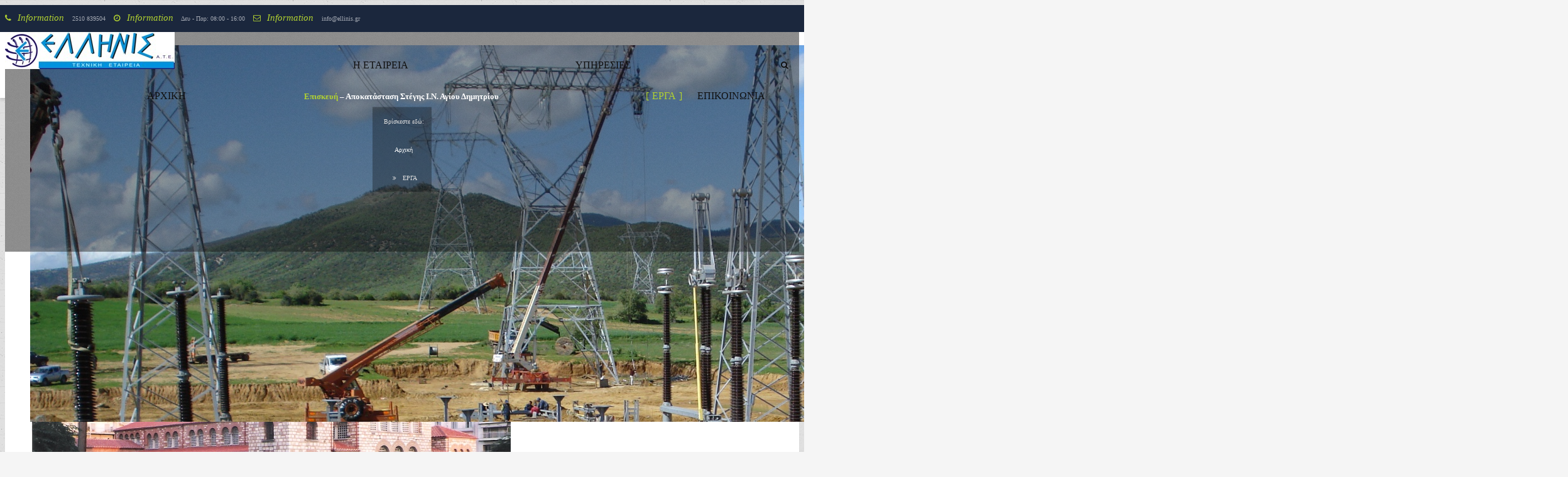

--- FILE ---
content_type: text/html; charset=utf-8
request_url: https://ellinis.gr/projects/item/70
body_size: 7548
content:
<!DOCTYPE html>
<html prefix="og: http://ogp.me/ns#" lang="el-gr" dir="ltr" >
<head>
	  <base href="https://ellinis.gr/projects/item/70" />
  <meta http-equiv="content-type" content="text/html; charset=utf-8" />
  <meta name="keywords" content="ΕΛΛΗΝΙΣ Α.Τ.Ε. - ΑΝΩΝΥΜΗ ΤΕΧΝΙΚΗ &amp; ΕΜΠΟΡΙΚΗ ΕΤΑΙΡΕΙΑ, Κατασκευή, δημόσια έργα, ιδιωτικά έργα, τεχνική εταιρεία, τεχνικό γραφείο, διαγωνισμοί, κτίριο, δρόμος, ηλεκτρομηχανολογικά, οικοδομικές άδειες, λιμάνι, μηχανολόγος, πτυχίο" />
  <meta name="viewport" content="width=device-width, initial-scale=1.0, minimum-scale=0.5, maximum-scale=2.5, user-scalable=no" />
  <meta name="apple-mobile-web-app-capable" content="yes" />
  <meta name="HandheldFriendly" content="true" />
  <meta name="description" content="ΕΛΛΗΝΙΣ Α.Τ.Ε. - ΑΝΩΝΥΜΗ ΤΕΧΝΙΚΗ &amp; ΕΜΠΟΡΙΚΗ ΕΤΑΙΡΕΙΑ. Το βασικό αντικείμενο δραστηριότητας της εταιρείας είναι η ολοκληρωμένη κατασκευή ποιοτικά αναβαθμισμένων οικοδομικών, υδραυλικών, λιμενικών, ηλεκτρομηχανολογικών έργων, έργων οδοποιίας, φραγμάτων." />
  <meta name="generator" content="Joomla! - Open Source Content Management" />
  <title>ΕΡΓΑ - ΕΛΛΗΝΙΣ ΑΤΕ</title>
  <link href="/templates/jv-structure/favicon.ico" rel="shortcut icon" type="image/vnd.microsoft.icon" />
  <link href="/templates/jv-structure/touch-icon-iphone.png" rel="apple-touch-icon-precomposed" />
  <link href="/templates/jv-structure/touch-icon-ipad.png" rel="apple-touch-icon-precomposed" sizes="72x72" />
  <link href="/templates/jv-structure/touch-icon-iphone4.png" rel="apple-touch-icon-precomposed" sizes="114x114" />
  <link rel="stylesheet" href="https://www.ellinis.gr/components/com_jvportfolio/assets/css/fresco.css" type="text/css" />
  <link rel="stylesheet" href="/plugins/system/jvlibs/javascripts/jquery/bootstrap/css/bootstrap.min.css" type="text/css" />
  <link rel="stylesheet" href="https://www.ellinis.gr/components/com_jvss/assets/css/settings.css" type="text/css" />
  <link rel="stylesheet" href="https://www.ellinis.gr/modules/mod_jvajax_searchpro/assets/css/custom.css" type="text/css" />
  <link rel="stylesheet" href="http://fonts.googleapis.com/css?family=Ubuntu:300,500,700,300italic,regular,italic,500italic,700italic" type="text/css" />
  <link rel="stylesheet" href="/plugins/system/jvframework/framework/extensions/scrolling/assets/animate.css" type="text/css" />
  <link rel="stylesheet" href="/plugins/system/jvframework/framework/extensions/jscustom/assets/css/owl.carousel_1.3.3.css" type="text/css" />
  <link rel="stylesheet" href="/templates/jv-structure/fonts/fontawesome/css/font-awesome.min.css" type="text/css" />
  <link rel="stylesheet" href="/templates/jv-structure/css/update.css" type="text/css" />
  <link rel="stylesheet" href="/plugins/system/jvframework/framework/extensions/typo/assets/css/typo.css" type="text/css" />
  <link rel="stylesheet" href="/plugins/system/jvframework/framework/basethemes/css/icomoon.css" type="text/css" />
  <link rel="stylesheet" href="/plugins/system/jvframework/framework/basethemes/css/core-template.css" type="text/css" />
  <link rel="stylesheet" href="/templates/jv-structure/css/menu-touch.css" type="text/css" media="screen and (max-width: 992px)" />
  <link rel="stylesheet" href="/plugins/system/jvframework/framework/basethemes/css/k2.css" type="text/css" />
  <link rel="stylesheet" href="/templates/jv-structure/css/template.css" type="text/css" />
  <link rel="stylesheet" href="/templates/jv-structure/css/responsive.css" type="text/css" />
  <link rel="stylesheet" href="/templates/jv-structure/css/custom.css" type="text/css" />
  <link rel="stylesheet" href="/templates/jv-structure/css/colors/green/style.css" type="text/css" />
  <style type="text/css">

                      .project-detail-gallery-thumbnail-0{
                        background:url(https://www.ellinis.gr/images/demo/portfolio/anakainiseis-ktiriwn-mouseiwn/stegi-in-agiou-dimitriou/image238.jpg) center center no-repeat;
                      }
                    
                      .project-detail-gallery-thumbnail-1{
                        background:url(https://www.ellinis.gr/images/demo/portfolio/anakainiseis-ktiriwn-mouseiwn/stegi-in-agiou-dimitriou/image240.jpg) center center no-repeat;
                      }
                    
  @media(max-width:992px){
    .headroom--not-top{
        -webkit-transform: none;
        -moz-transform: none;
        -ms-transform: none;
        -o-transform: nonex;
        transform: none;
    }
    .jv-module.logo{
      line-height:63px;
      top:0;
    }
    #block-header {
      margin-bottom: 0px;
    }
    .jv-module.extra-info-homepage2 {
      padding: 0;
    } 
    .flag-home-page-4 .headroom{
        background:#1B273D;
    }
    .homepage-5{
      position: fixed;
      top: 0;
      z-index: 999;
      width: 100%;
      padding:0;
    }
    .homepage-5 div.position-menu-bottom-logo{
      padding-top:0;
    }
    .cart-search-position-2 > .custom > div .jv-ajax-cart--toolbar-icon,
    .cart-search-position-2 > .custom > div i{
      color:#000;
    }
  }

  @media(min-width:993px){
    .headroom--not-top #block-mainnav .jv-module ul.fxmenu, 
    .headroom--not-top .jv-module.logo,
    .headroom--not-top .jv-ajaxsearchpro--icon,
    .headroom--not-top .jv-ajax-cart--dropdown,.flag-home-page-4 .headroom--not-top .position-search .jv-ajaxsearchpro--icon
    {
            line-height: 65px;
            -webkit-transition: none;
            -moz-transition: none;
            -ms-transition: none;
            -o-transition: nonex;
            transition: none;
        }
   .headroom--not-top .jv-ajaxsearchpro--wrapper-input{
        top:65px;
        }    
    #block-header {
       position: relative !important;
    }
  }




input.jv-ajaxsearchpro--input[type="text"]{
    background:url(https://www.ellinis.gr/modules/mod_jvajax_searchpro/assets/images/search_button/magnifier_normal_large.png) 10px center no-repeat;
}
.jv-ajaxsearchpro--loading{
    background:url(https://www.ellinis.gr/modules/mod_jvajax_searchpro/assets/images/loaders/brokencicle.gif) 98% center no-repeat;
}
body{font-family: 'Ubuntu',  serif;}
  </style>
  <script src="/media/system/js/mootools-core.js" type="text/javascript"></script>
  <script src="/media/system/js/core.js" type="text/javascript"></script>
  <script src="/media/jui/js/jquery.min.js" type="text/javascript"></script>
  <script src="/media/jui/js/jquery-noconflict.js" type="text/javascript"></script>
  <script src="/media/jui/js/jquery-migrate.min.js" type="text/javascript"></script>
  <script src="/components/com_k2/js/k2.js?v2.6.9&amp;sitepath=/" type="text/javascript"></script>
  <script src="https://www.ellinis.gr/index.php?option=com_jvportfolio&amp;task=item.buildJs" type="text/javascript"></script>
  <script src="/media/system/js/mootools-more.js" type="text/javascript"></script>
  <script src="/plugins/system/jvlibs/javascripts/jquery/bootstrap/bootstrap.js" type="text/javascript"></script>
  <script src="/plugins/system/jvlibs/javascripts/jquery/bootstrap/bootstrap.mootools-fix.js" type="text/javascript"></script>
  <script src="https://www.ellinis.gr/components/com_jvss/assets/js/jquery.themepunch.tools.min.js" type="text/javascript"></script>
  <script src="https://www.ellinis.gr/components/com_jvss/assets/js/jquery.themepunch.revolution.min.js" type="text/javascript"></script>
  <script src="https://www.ellinis.gr/modules/mod_jvajax_searchpro/assets/js/json2.js" type="text/javascript"></script>
  <script src="https://www.ellinis.gr/modules/mod_jvajax_searchpro/assets/js/jscustom.js" type="text/javascript"></script>
  <script src="/plugins/system/jvlibs/javascripts/jquery/plugins/jquery.imagesloaded.js" type="text/javascript"></script>
  <script src="/plugins/system/jvframework/framework/extensions/menu/assets/site/js/menu.js" type="text/javascript"></script>
  <script src="/plugins/system/jvframework/framework/extensions/scrolling/assets/scrollingeffect.js" type="text/javascript"></script>
  <script src="/plugins/system/jvframework/framework/extensions/scrolling/assets/jquery.easypiechart.min.js" type="text/javascript"></script>
  <script src="/plugins/system/jvframework/framework/extensions/jscustom/assets/js/owl.carousel.min_1.3.3.js" type="text/javascript"></script>
  <script src="/templates/jv-structure/js/owl.carouselv131.rtl/owl.carousel.js" type="text/javascript"></script>
  <script src="/templates/jv-structure/js/jquery.hoverdir.js" type="text/javascript"></script>
  <script src="/templates/jv-structure/js/jquery.stellar.min.js" type="text/javascript"></script>
  <script src="/templates/jv-structure/js/headroom/headroom.min.js" type="text/javascript"></script>
  <script src="/templates/jv-structure/js/headroom/jQuery.headroom.min.js" type="text/javascript"></script>
  <script src="/templates/jv-structure/js/SmoothScroll.js" type="text/javascript"></script>
  <script src="/templates/jv-structure/js/masonry.pkgd.min.js" type="text/javascript"></script>
  <script src="/templates/jv-structure/js/script.js" type="text/javascript"></script>
  <script src="/plugins/system/jvframework/framework/basethemes/js/jv.js" type="text/javascript"></script>
  <script type="text/javascript">

jQuery(function($){
	var 	gallery_main = $(".project-detail-gallery-main"), 
		gallery_thumb = $(".project-detail-gallery-thumbnail");
		gallery_main.owlCarousel({
			direction : $("body").hasClass( "rtl" )?"rtl":"ltr",
		    	singleItem:true,
		   	pagination:false,
		    	autoHeight:true,  
		    	afterAction : syncPosition
		 });
		 
		 gallery_thumb.owlCarousel({
      direction : $("body").hasClass( "rtl" )?"rtl":"ltr",
			items : 6,
			itemsDesktop      : [1199,6],
			itemsDesktopSmall : [979,6],
			itemsTablet       : [768,6],
			itemsMobile       : [479,4],
			pagination:false,
			responsiveRefreshRate : 100,
			navigation: true,
			navigationText:["<i class='fa fa-angle-left'></i>","<i class='fa fa-angle-right'></i>"],
			afterInit : function(gallery_main){
			   gallery_main.find(".owl-item").eq(0).addClass("synced");
			}
		  });
		  
		  function syncPosition(gallery_main){
			    var current = this.currentItem;
			    gallery_thumb
			      .find(".owl-item")
			      .removeClass("synced")
			      .eq(current)
			      .addClass("synced")
			    if(gallery_thumb.data("owlCarousel") !== undefined){
			      center(current)
			    }
			  }
		gallery_thumb.on("click", ".owl-item", function(e){
		    e.preventDefault();
		    var number = $(this).data("owlItem");
		    gallery_main.trigger("owl.goTo",number);
		  });
		 
		  function center(number){
		    var sync2visible = gallery_thumb.data("owlCarousel").owl.visibleItems;
		    var num = number;
		    var found = false;
		    for(var i in sync2visible){
		      if(num === sync2visible[i]){
		        var found = true;
		      }
		    }
		 
		    if(found===false){
		      if(num>sync2visible[sync2visible.length-1]){
		        gallery_thumb.trigger("owl.goTo", num - sync2visible.length+2)
		      }else{
		        if(num - 1 === -1){
		          num = 0;
		        }
		        gallery_thumb.trigger("owl.goTo", num);
		      }
		    } else if(num === sync2visible[sync2visible.length-1]){
		      gallery_thumb.trigger("owl.goTo", sync2visible[1])
		    } else if(num === sync2visible[0]){
		      gallery_thumb.trigger("owl.goTo", num-1)
		    }
		    
		  }
		  	
		  	
	});
		

      jQuery(function($) {
        $(window).on("resize", function () {
            if ( JVMenu.getViewport("x") > 992) {
              $(".headroom,.footer-group").css("position", "fixed"); 
              $("#mainsite").css("padding-bottom", $(".footer-group").outerHeight());
              if ($(".homepage-5").length > 0) 
              {
                $("#block-slide").css("padding-top", 0 );
              }
              else{
                $("#block-slide").css("padding-top", $("#block-panel").outerHeight() + $("#block-mainnav ul.fxmenu").outerHeight() );
              }
              $("#block-search").append( $("#block-header > .container > .position-search") );
              $(".panelfull-search").append( $("#block-header > .container > .cart-search-position-2") );
              $("#block-header").css("margin-top", 0);
            }
            else{
              $("#block-slide").css("padding-top", 0);
              $("#mainsite").css("padding-bottom", 0);
              $(".headroom,.footer-group").css("position", "relative");
              $("#block-search > .position-search").insertAfter( "#block-header > .container > .flexMenuToggle" );
              $(".panelfull-search > .cart-search-position-2").insertAfter( "#block-header > .container > .flexMenuToggle" );
          
            }

        }).trigger("resize");

       $(window).on("load", function () {
          $(window).trigger("resize");
        });
      });
  jQuery(document).ready(function()
				{
					jQuery('.hasTooltip').tooltip({"html": true,"container": "body"});
				});
	jQuery(function($) {
        var c = (function(p){ 
            return p || {} ;
        })({"delay":9000,"shuffle":"off","touchenabled":"on","drag_block_vertical":0,"swipe_min_touches":1,"autoHeight":"off","dottedOverlay":"none","forceFullWidth":"on","fullScreenAlignForce":"off","fullScreenOffset":"","fullScreenOffsetContainer":"","hideAllCaptionAtLimit":0,"hideArrowsOnMobile":"off","hideBulletsOnMobile":"off","hideSliderAtLimit":0,"hideNavDelayOnMobile":1500,"hideThumbs":200,"hideThumbsOnMobile":"off","hideThumbsUnderResoluition":0,"hideTimerBar":"top","keyboardNavigation":"off","minFullScreenHeight":"","minHeight":0,"navigationArrows":"solo","navigationHAlign":"center","navigationHOffset":0,"navigationStyle":"round","navigationType":"bullet","navigationVAlign":"bottom","navigationVOffset":20,"nextSlideOnWindowFocus":"off","onHoverStop":"on","parallax":"off","parallaxBgFreeze":"off","parallaxDisableOnMobile":"off","shadow":0,"soloArrowLeftHOffset":20,"soloArrowLeftHalign":"left","soloArrowLeftVOffset":0,"soloArrowLeftValign":"center","soloArrowRightHOffset":20,"soloArrowRightHalign":"right","soloArrowRightVOffset":0,"soloArrowRightValign":"center","spinner":"spinner0","startDelay":0,"startwidth":960,"startheight":350,"stopLoop":"off","stopAfterLoops":-1,"stopAtSlide":-1,"swipe_treshold":75,"thumbAmount":5,"thumbHeight":50,"thumbWidth":"100","startWithSlide":0,"fullWidth":"on","fullScreen":"off","isJoomla":1,"simplifyAll":"off","swipe_threshold":0.7,"hideThumbsUnderResolution":0,"hideCaptionAtLimit":0});
		$('#rev_slider109a0ca3bc27f3e96597370d5c8cf03d').revolution(c);
	});

            jQuery(function(){
                new JVMenu('#fxmenu1',{
                    main: {
                        delay: 300,
                        duration: 300,
                        effect: 'fade',
                        easing: 'linear'
                    },
                    sub: {
                        delay: 300,
                        duration: 300,
                        effect: 'slide',
                        easing: 'linear'
                    },
                    responsive: 992
                });
            })
         jQuery(function($){ $.each([{"selector":".title-module,.view-virtuemart .category,.view-virtuemart .product,.ItemView,.jvcontact--form,.jvcontact--information,.itemContainer,.vendor-store-desc,.category-view .category,.listing-view .vm-col,.jvlastestnews-items-item,.logo,#fxmenu1,.position-search > div,.find-project-menu > li,.who-we-are .custom .row > div,.testimonials","duration":1500,"delay":0,"offset":50,"iteration":1,"effect":"fadeIn","mobile":false,"groupDelay":0,"groupPoint":"","groupDesc":false},{"selector":".sidebar .jvlastestnews-items-item,.sidebar .vmproductItem,.sidebar .search_pro,.sidebar li,.panel","duration":1000,"delay":0,"offset":100,"iteration":1,"effect":"fadeInUp","mobile":false,"groupDelay":150,"groupPoint":"","groupDesc":false},{"selector":".block-panel","duration":1000,"delay":0,"offset":10,"iteration":1,"effect":"fadeIn","mobile":false,"groupDelay":0,"groupPoint":"","groupDesc":false}],function(){this.effect = this.effect.toString(); new JVScrolling(this);});});jQuery(function(){new JVTop();});jQuery(function($){    });
  </script>


<!--[if lt IE 9]>
<script src="/plugins/system/jvframework/framework/basethemes/js/html5shiv.js" type="text/javascript"></script>
<script src="/plugins/system/jvframework/framework/basethemes/js/respond.src.js" type="text/javascript"></script>
<![endif]-->



 


</head>
<body class="layout-default ltr inner_page body-bg-24 body-wide green">
     


	<div id="wrapper" class="">
        <div id="mainsite">
            <span class="flexMenuToggle" ></span> 
                <div class="headroom">
          <div class="block-panel-wrapper">
        <!--Block top-->
                	<section id="block-panel">
            	<div class="container">
            		<div class="block blockequalize equal-column  row">
<div class="col-md-12 col-sm-12"><div class="position position-panel-1">
		<div class="jv-module module information information-top information-top1">
		        


        
        <div class="contentmod clearfix">
			
    <div class="custom" >
        <div class="box-information"><i class="fa fa-phone"><i class="hidden">Information</i></i> 2510 839504 <i class="fa fa-clock-o"><i class="hidden">Information</i></i> Δευ - Παρ: 08:00 - 16:00 <i class="fa fa-envelope-o"><i class="hidden">Information</i></i> info@ellinis.gr</div>    </div>	


         </div>   
		</div>
	</div></div></div>
                </div>
            </section>
                <!--/Block top-->

        <!--Block top-->
                    <section id="block-panel-full-site">
                    <div class="position position-panel-full-site">
    <div class="jv-module  module extra-info-responsive extra-info-homepage1">
        <div class="container">
                    
            <div class="contentmod clearfix">
                
    <div class="custom" >
        <div class="row">
<div class="col-md-3"></div>
<div class="col-md-9 hidden-xs hidden-sm header-right">
<div class="row extra-info">
<div class="col-md-3"></div>
<div class="col-md-4"><i class="fa fa-phone"></i>1-557-97-170 <br /> <span>info@joomlavi.com</span></div>
<div class="col-md-5"><i class="fa fa-home"></i>14 Tottenham Court Road <br /> <span>London, England.</span></div>
</div>
</div>
</div>    </div>	


            </div> 
        </div>  
    </div>
    </div>
            </section>
                <!--/Block top-->
    </div>


    <!--Block Header -->
    <header id="block-header">
        	<div class="container">
                <a class="flexMenuToggle" href="JavaScript:void(0);" ><span></span><span></span><span></span></a>
                <div class="position position-logo">
		<div class="jv-module module logo logo-homepage-1">
		        


        
        <div class="contentmod clearfix">
			
    <div class="custom" >
        <p><a href="/index.php" rel="alternate"><img src="/images/logo-ellinis.jpg" alt="" /></a></p>    </div>	


         </div>   
		</div>
	</div>				<a id="logo" class="logo-bg" href="/" title="ΕΛΛΗΝΙΣ ΑΤΕ">				
								</a>
		
                
            </div>
    </header>
    <!--/Block Header-->

    <!--Block Mainnav-->
    <div class="block-menu-search">
        <div class="container">
                                                <section id="block-search">
                            <div class="position position-search">

<div>		<div class="moduletable">
						<div id="jv-ajaxsearchpro--419" class="jv-ajaxsearchpro">
    <form id="jvajax-search-419" class="jv-ajaxsearchpro--form" onsubmit="return false" method="POST" name="jv-ajaxsearch">
        <span class="jv-ajaxsearchpro--icon"><i class="fa fa-search"></i></span>
        <div class="jv-ajaxsearchpro--wrapper">
            <div class="jv-ajaxsearchpro--wrapper-input">
                <span class="jv-ajaxsearchpro--loading" id="jv-loading-419">
                    <img alt="loading" src="https://www.ellinis.gr/modules/mod_jvajax_searchpro/assets/images/loaders/brokencicle.gif" />
                </span>
                <input placeholder="Search..." data-module="419" class="jv-ajaxsearchpro--input" id="jvsearch-area419" type="text" autocomplete="off" value="" name="jvsearch" />
            </div>
        </div>
        
    </form>

<div id="jvAjaxSearchResults419" class="jv-ajaxsearchpro--result"></div>
</div>
<script>
    
    jQuery(function($){
        var jvform = $('#jv-ajaxsearchpro--419');
        var lastKeyUp = 0,lastVal = '',input = jvform.find('input.jv-ajaxsearchpro--input'),interval;
        
        input.keydown(function(){
                lastKeyUp = new Date().getTime();
        }).focusin(function(){
                clearInterval(interval);
                interval = setInterval(function(){
                        if(( new Date().getTime() - lastKeyUp) < 1000) return;
                        var val = input.val();
                        if(val === lastVal) return;
                        lastVal = val;
                        jvAjaxSearch.search($(input),'');
                },10);
        }).focusout(function(){
                clearInterval(interval);
        });
    })

</script>		</div>
	</div>
<div></div>

</div>
                    </section >
                                                    <section id="block-mainnav">
                            <div class="position position-menu">
		<div class="jv-module module_menu menu-homepage-1">
		        


        
        <div class="contentmod clearfix">
			<ul id="fxmenu1" class="menu fxmenu cssmenu  dropmenu"><li  id='fx-item656' class='fx-item1 level1   fxsubmenu'>
<a  href='/' data-hover="ΑΡΧΙΚΗ" class="level1" ><span class='fx-title'>ΑΡΧΙΚΗ</span></a>
</li>
<li  id='fx-item716' class='fx-item2 level1 hasChild  fxsubmenu'>
<span class="iconsubmenu"></span><a href='#' data-hover="Η ΕΤΑΙΡΕΙΑ" class="level1" ><span class='fx-title'>Η ΕΤΑΙΡΕΙΑ</span></a>
<div class='fx-subitem fxcolumns  cols1 '><div class='insubitem clearfix'><ul class='fxcolumn column1 clearfix'>
<li  id='fx-item755' class='fx-item1 level2   fxsubmenu'>
<a  href='/about-us/etairiko-profile' data-hover="ΕΤΑΙΡΙΚΟ ΠΡΟΦΙΛ" class="levelsub level2" ><span class='fx-title'>ΕΤΑΙΡΙΚΟ ΠΡΟΦΙΛ</span></a>
</li>
<li  id='fx-item756' class='fx-item2 level2   fxsubmenu'>
<a  href='/about-us/what-we-do' data-hover="ΠΕΔΙΟ ΕΡΓΑΣΙΩΝ" class="levelsub level2" ><span class='fx-title'>ΠΕΔΙΟ ΕΡΓΑΣΙΩΝ</span></a>
</li>
</ul></div></div>
</li>
<li  id='fx-item696' class='fx-item3 level1 hasChild  fxsubmenu'>
<span class="iconsubmenu"></span><a href='#' data-hover="ΥΠΗΡΕΣΙΕΣ" class="level1" ><span class='fx-title'>ΥΠΗΡΕΣΙΕΣ</span></a>
<div class='fx-subitem fxcolumns  cols1 '><div class='insubitem clearfix'><ul class='fxcolumn column1 clearfix'>
<li  id='fx-item710' class='fx-item1 level2   fxsubmenu'>
<a  href='/services/dimosia-erga' data-hover="ΔΗΜΟΣΙΑ ΕΡΓΑ" class="levelsub level2" ><span class='fx-title'>ΔΗΜΟΣΙΑ ΕΡΓΑ</span></a>
</li>
<li  id='fx-item711' class='fx-item2 level2   fxsubmenu'>
<a  href='/services/idiwtika-erga' data-hover="ΙΔΙΩΤΙΚΑ ΕΡΓΑ" class="levelsub level2" ><span class='fx-title'>ΙΔΙΩΤΙΚΑ ΕΡΓΑ</span></a>
</li>
</ul></div></div>
</li>
<li  id='fx-item788' class='fx-item4 level1   fxsubmenu active'>
<a  href='/projects' data-hover="ΕΡΓΑ" class="level1" ><span class='fx-title'>ΕΡΓΑ</span></a>
</li>
<li  id='fx-item720' class='fx-item5 level1   fxsubmenu'>
<a  href='/contact-us' data-hover="ΕΠΙΚΟΙΝΩΝΙΑ" class="level1" ><span class='fx-title'>ΕΠΙΚΟΙΝΩΝΙΑ</span></a>
</li></ul>         </div>   
		</div>
	</div>       
           <!-- <a class="flexMenuToggle" href="JavaScript:void(0);" ></a>-->

        
                    </section >
                    <span></span>
                                    </div>
    </div>
</div>



<div class="z-index-top">
    <!--/Block Mainnav-->
    <!--Block Slide-->
        	<section id="block-slide">
        	<div class="container">
    		    <div class="position position-slideshow">
<div class="breadcrumb-wrapper">
<div class="headPage text-center">
</div>
<ul class="breadcrumb page-title-address text-center">
	<li><span class="fa fa-map-marker hasTooltip" title="Βρίσκεστε εδώ: "></span><span>Βρίσκεστε εδώ: </span></li><li><a href="/" class="pathway">Αρχική</a></li><li><span>ΕΡΓΑ</span></li></ul>
<div class="pageDesc">
	</div>
</div><div
id="rev_slider_109a0ca3bc27f3e96597370d5c8cf03d_wrapper"
class="rev_slider_wrapper fullwidthbanner-container"
style="background-color:#e9e9e9;max-height:350px;"><div
id="rev_slider109a0ca3bc27f3e96597370d5c8cf03d"
class="rev_slider fullwidthabanner"
style="max-height:350px;height:350px;"><ul><li
class=""
data-fstransition='fade' data-transition='fade'            			            data-slotamount=""
data-masterspeed="300"
data-title=""
>
<img
src='https://www.ellinis.gr/images/uploads/slideshow/slide55.jpg'
alt=""
data-bgposition='center top'
data-bgpositionend='center bottom'
data-kenburns='on'
data-bgfit='100'
data-bgfitend='120'
data-duration='90000'
data-ease='Power1.easeInOut'
data-bgrepeat="no-repeat"></li></ul><div
class="tp-bannertimer "></div></div></div></div>
    		</div>
    	</section>
        <!--/Block Slide-->

    
         


    <!--Block Slide-->
        <!--/Block Slide-->



    <!--Block Breadcrumb-->
        <!--/Block Breadcrumb-->
    <!--Block top-->
        <!--/Block top-->

    <!--Block topb-->
        <!--/Block topb-->
</div>
            <section id="block-main">
                <div class="container">
                	<div class="row">
                        
	<div id="main-content"  class="col-md-12">
        
	            
        <div id="content">

	        <div id="system-message-container">
	</div>

			
<div class="project-detail">
  <h1 class="titlePage">Επισκευή – αποκατάσταση στέγης Ι.Ν. Αγίου Δημητρίου </h1>
	<div class="project-detail-gallery">
												             <ul class="owl-carousel project-detail-gallery-main">
                             <li data-imgs='["https:\/\/www.ellinis.gr\/images\/demo\/portfolio\/anakainiseis-ktiriwn-mouseiwn\/stegi-in-agiou-dimitriou\/image238.jpg","https:\/\/www.ellinis.gr\/images\/demo\/portfolio\/anakainiseis-ktiriwn-mouseiwn\/stegi-in-agiou-dimitriou\/image240.jpg"]' data-qview='lightbox' data-qv-index="0">
                	<img src="https://www.ellinis.gr/images/demo/portfolio/anakainiseis-ktiriwn-mouseiwn/stegi-in-agiou-dimitriou/image238.jpg" alt="Επισκευή – αποκατάσταση στέγης Ι.Ν. Αγίου Δημητρίου ">
                </li>
                                <li data-imgs='["https:\/\/www.ellinis.gr\/images\/demo\/portfolio\/anakainiseis-ktiriwn-mouseiwn\/stegi-in-agiou-dimitriou\/image238.jpg","https:\/\/www.ellinis.gr\/images\/demo\/portfolio\/anakainiseis-ktiriwn-mouseiwn\/stegi-in-agiou-dimitriou\/image240.jpg"]' data-qview='lightbox' data-qv-index="1">
                	<img src="https://www.ellinis.gr/images/demo/portfolio/anakainiseis-ktiriwn-mouseiwn/stegi-in-agiou-dimitriou/image240.jpg" alt="Επισκευή – αποκατάσταση στέγης Ι.Ν. Αγίου Δημητρίου ">
                </li>
                             </ul>
             
             <ul class="owl-carousel project-detail-gallery-thumbnail">
                             <li>
                	<a href="javascript:void(0);"
					class="project-detail-gallery-thumbnail-0">
                    <img src="https://www.ellinis.gr/images/demo/portfolio/anakainiseis-ktiriwn-mouseiwn/stegi-in-agiou-dimitriou/image238.jpg" alt="Επισκευή – αποκατάσταση στέγης Ι.Ν. Αγίου Δημητρίου ">
                  </a>
                                  </li>
                                <li>
                	<a href="javascript:void(0);"
					class="project-detail-gallery-thumbnail-1">
                    <img src="https://www.ellinis.gr/images/demo/portfolio/anakainiseis-ktiriwn-mouseiwn/stegi-in-agiou-dimitriou/image240.jpg" alt="Επισκευή – αποκατάσταση στέγης Ι.Ν. Αγίου Δημητρίου ">
                  </a>
                                  </li>
                             </ul>
             
             
	</div>
	<div class="row">
		<div class="col-md-6">
			<div class="project-detail-description">
				<div class="jv-module">
					<h3 class="title-module">
						<span>Περιγραφή έργου</span>
					</h3>
				</div>
				Επισκευή – αποκατάσταση στέγης Ι.Ν. Αγίου Δημητρίου 			</div>
		</div>
		<!--<div class="col-md-6">
			<div class="project-detail-extrafield">
				<div class="jv-module">
					<h3 class="title-module">
						<span>PROJECT_DESCRIPTION</span>
					</h3>
				</div>
							</div>
		</div>-->
	</div>

          
</div>





  
	    </div>
                
            </div>
		
                                     	            
                        		                     </div>   
                </div>
            </section>
            <div class="z-index-top">
    <!--Block bottom-->
        <!--/Block bottom-->

    <!--Block bottom-fullsite-->
    </div>


<div class="footer-group">
<!--Block bottomb-->
	<section id="block-bottomb">
    	<div class="container">
         	<div class="block blockequalize equal-column  row">
<div class="col-md-3 col-sm-3"><div class="position position-bottomb-1">
		<div class="jv-module module footer footer-about-us">
					<h3 class="title-module">
		   		<span>Σχετικά με εμάς</span>
                            </h3>
		        


        
        <div class="contentmod clearfix">
			
    <div class="custom" >
        <p><img src="/images/ellinis.png" alt="" /></p>
<p>Ανώνυμη Τεχνική Εμπορική Τουριστική Λατομική Βιομηχανική Κτηματική και Ναυτιλιακή Εταιρία - Τεχνική Εταιρία Δημόσιων και Ιδιωτικών έργων</p>
<p>Αρ.Γ.Ε.ΜΗ:  020865830000</p>    </div>	


         </div>   
		</div>
	</div></div><div class="col-md-3 col-sm-3"><div class="position position-bottomb-2">
		<div class="jv-module module footer footer-structure-office">
					<h3 class="title-module">
		   		<span>Έδρα</span>
                            </h3>
		        


        
        <div class="contentmod clearfix">
			
    <div class="custom" >
        <div class="textwidget">
<p><i class="fa fa-map-marker"><i class="hidden">address</i></i> Δαγκλή 8, 65403, Καβάλα</p>
<p><i class="fa fa-phone"><i class="hidden">phone</i></i> 2510 839504</p>
<p><i class="fa fa-envelope"><i class="hidden">email</i></i> info@ellinis.gr</p>
<p><i class="fa fa-fax"><i class="hidden">hotline</i></i> 2510 233730</p>
<p><i class="fa fa-clock-o"><i class="hidden">workhour</i></i> Δευ - Παρ: 08:00 - 16:00</p>
</div>    </div>	


         </div>   
		</div>
	</div></div><div class="col-md-3 col-sm-3"><div class="position position-bottomb-3">
		<div class="jv-module module footer footer-structure-office">
					<h3 class="title-module">
		   		<span>Γραφεία Θεσσαλονίκης</span>
                            </h3>
		        


        
        <div class="contentmod clearfix">
			
    <div class="custom" >
        <div class="textwidget">
<p><i class="fa fa-map-marker"><i class="hidden">address</i></i> Προμηθέως 50, 54629, Βαρδάρης</p>
<p><i class="fa fa-phone"><i class="hidden">phone</i></i> 2310 520634</p>
<p><i class="fa fa-envelope"><i class="hidden">email</i></i> info@ellinis.gr</p>
<p><i class="fa fa-fax"><i class="hidden">hotline</i></i> 2310 530329</p>
<p><i class="fa fa-clock-o"><i class="hidden">workhour</i></i> Δευ - Παρ: 08:00 - 16:00</p>
</div>    </div>	


         </div>   
		</div>
	</div></div><div class="col-md-3 col-sm-3"><div class="position position-bottomb-4">
		<div class="jv-module module footer footer-about-us">
					<h3 class="title-module">
		   		<span>Ισολογισμοί</span>
                            </h3>
		        


        
        <div class="contentmod clearfix">
			
    <div class="custom" >
        <p><span style="color: #ffffff;"><a href="/images/uploads/isologismos-2019.pdf" target="_blank" rel="alternate" style="color: #ffffff;">ΙΣΟΛΟΓΙΣΜΟΣ 2019</a></span></p>
<p><span style="color: #ffffff;"><a href="/images/uploads/isologismos2020.pdf" target="_blank" rel="alternate" style="color: #ffffff;">ΙΣΟΛΟΓΙΣΜΟΣ 2020</a></span></p>
<p><span style="color: #ffffff;"><a href="/images/uploads/isologismos-2021.pdf" target="_blank" rel="alternate" style="color: #ffffff;">ΙΣΟΛΟΓΙΣΜΟΣ 2021</a></span></p>
<p><span style="color: #ffffff;"><a href="/images/uploads/isologismos-2022.pdf" target="_blank" rel="alternate" style="color: #ffffff;">ΙΣΟΛΟΓΙΣΜΟΣ 2022</a></span></p>    </div>	


         </div>   
		</div>
	</div></div></div>
        </div>
    </section>
<!--/Block bottomb-->
<!--Block Footer-->
	<footer id="block-footer">
    	<div class="container">
	         		
<div class="copyright">            <div>
                Copyright 2024 <a href="http://ellinis.gr">ΕΛΛΗΝΙΣ Α.Τ.Ε. | ΤΕΧΝΙΚΗ ΕΤΑΙΡΙΑ ΔΗΜΟΣΙΩΝ ΚΑΙ ΙΔΙΩΤΙΚΩΝ ΕΡΓΩΝ </a>| All rights reserved.            </div>
        </div>
        </div>
    </footer>
<!--/Block Footer-->
</div>        </div> 
	</div>
	  
</body>
</html>

--- FILE ---
content_type: text/css
request_url: https://ellinis.gr/templates/jv-structure/css/update.css
body_size: 451
content:
@media screen and (min-width: 0\0) {
  .body-rounded #mainsite .footer-group,
  .body-rounded #mainsite .headroom,
  .body-rounded #mainsite .information-top1::before {
    width: 1200px;
    max-width: 1200px;
  }
}
.jv-customfields_vm h3 {
  border-bottom: 1px dashed #e6e6e6;
  text-transform: uppercase;
  padding-bottom: 10px;
  font-size: 14px;
  margin: 0;
}
.jv-customfields_vm ul {
  padding: 20px 0;
  list-style: inside disc;
}
.jv-customfields_vm label {
  font-weight: inherit;
  display: block;
}
.jv-customfields_vm a {
  color: inherit;
}
.jv-customfields_vm_24 li {
  display: inline-block;
  vertical-align: top;
  text-align: center;
  width: 20%;
}
.jv-customfields_vm_24 a {
  border: 1px solid #cacaca;
  margin-right: 3px;
  display: block;
  padding: 1px 0;
}
.jv-customfields_vm_23 li {
  display: inline-block;
  vertical-align: top;
  text-align: center;
  width: 20%;
  margin-left: -5px;
}
.jv-customfields_vm_23 a {
  display: block;
  -webkit-border-radius: 2px;
  -moz-border-radius: 2px;
  border-radius: 2px;
  -webkit-box-shadow: 0 1px 3px rgba(0, 0, 0, 0.35);
  -moz-box-shadow: 0 1px 3px rgba(0, 0, 0, 0.35);
  box-shadow: 0 1px 3px rgba(0, 0, 0, 0.35);
  text-indent: -9999px;
  height: 35px;
  margin: 0 9px 10px 0;
}
.body-rounded .information-top1::before,
.body-framed .information-top1::before {
  margin-left: -20px !important;
  left: auto !important;
  right: auto !important;
}
.listing-view .lastest-product .addtocart-area {
  margin-bottom: 20px;
}
.jv-ajax-cart--footer-toolbar .btn {
  padding: 5px 15px;
  font-size: 12px;
}
.jv-ajax-cart--footer-toolbar a {
  color: #fff;
}
.jv-ajax-cart--footer-toolbar a:hover {
  color: #000;
}


--- FILE ---
content_type: text/css
request_url: https://ellinis.gr/templates/jv-structure/css/custom.css
body_size: 104
content:
.jvcontact--map{margin-top:112px;}
@media(max-width:992px){
.jvcontact--map{margin-top:0px;}
}
#block-mainnav .jv-module.menu-homepage-1 ul.fxmenu {
font-size: 16px;
}






--- FILE ---
content_type: text/css
request_url: https://ellinis.gr/templates/jv-structure/css/colors/green/style.css
body_size: 1683
content:
#less-content-separator {
  content: "separator";
}
.brand-primary-color,
body.page-404 h2,
.testimonials-list-item-author-name,
ul.jvlatestnews-pagination > li a:hover,
.jv-module.about-us-default h3.jvlastestnews-items-item-title a:hover,
.breadcrumb-wrapper ul.breadcrumb a:hover,
.breadcrumb-wrapper .titlePage span:first-child,
.jv-ajax-cart--item-title a:hover,
.jv-ajax-cart--item-remove:hover,
.jv-ajax-cart--item-remove:focus,
.jv-ajax-cart--item-remove:active,
.jv-ajax-cart--footer-toolbar button,
.jv-module.want-to-be-a-piece-of-us a,
.icomoon-hover:hover,
.icomoon-hover:focus,
div.page-contact a:hover,
.jv-module.social-top ul li a:hover,
.jv-module.information-top i,
#block-bottomb .footer-information li:hover a,
#block-bottomb .footer-information li:hover::before,
.cart-search-position-2 > .custom > div .jv-ajaxsearchpro--input,
.jv-module.extra-info-homepage2 i,
.jv-module.extra-info-homepage3 i,
.itemToolbar .ItemLinks > div:hover,
.itemToolbar .ItemLinks > div:focus,
#color .color1,
.browse-view .vm-col .spacer .PricesalesPrice,
.browse-view .vm-col .spacer .PricebasePrice,
ul.jvlatestnews-pagination > li .blog .img-intro .readmore a:hover,
.jv-module.about-us-default h3.jvlastestnews-items-item-title .blog .img-intro .readmore a:hover,
.breadcrumb-wrapper ul.breadcrumb .blog .img-intro .readmore a:hover,
.jv-ajax-cart--item-title .blog .img-intro .readmore a:hover,
.jv-module.want-to-be-a-piece-of-us .blog .img-intro .readmore a,
div.page-contact .blog .img-intro .readmore a:hover,
.jv-module.social-top ul li .blog .img-intro .readmore a:hover,
#block-bottomb .footer-information li:hover .blog .img-intro .readmore a,
.listing-view .vm-col .spacer .vm-product-content .product-price .PricesalesPrice,
.listing-view .vm-col .spacer .vm-product-content .product-price .PricebasePrice,
.listing-view .vm-col .spacer .vm-product-content .product-price .PricesalesPrice,
.productdetails-view .PricesalesPrice,
.productdetails-view .PricebasePrice,
a:hover,
a:focus,
.blog .img-intro .readmore a:hover,
.blog .img-intro .readmore a:focus,
.browse-view .vm-col .spacer .PricesalesPrice,
.browse-view .vm-col .spacer .PricebasePrice,
.listing-view .vm-col .spacer .vm-product-content .product-price .PricesalesPrice,
.listing-view .vm-col .spacer .vm-product-content .product-price .PricebasePrice,
.listing-view .vm-col .spacer .vm-product-content .product-price .PricesalesPrice,
.productdetails-view .PricesalesPrice,
.productdetails-view .PricebasePrice,
#block-mainnav .jv-module.menu-homepage-1 ul.fxmenu li.level1.active,
#block-mainnav .jv-module.menu-homepage-1 ul.fxmenu li.level1:hover,
#block-mainnav .jv-module.menu-homepage-1 ul.fxmenu li.level1 .level1::before,
#block-mainnav .jv-module.menu-homepage-1 ul.fxmenu li.level1 .level1::after,
#block-mainnav .jv-module.menu-homepage-1 ul.fxmenu li.level1.hasChild .fx-subitem li.fxsubmenu.active,
#block-mainnav .jv-module.menu-homepage-2 ul.fxmenu li.level1.hasChild .fx-subitem li.fxsubmenu.active,
#block-mainnav .jv-module.menu-homepage-3 ul.fxmenu li.level1.active,
#block-mainnav .jv-module.menu-homepage-3 ul.fxmenu li.level1:hover,
#block-mainnav .jv-module.menu-homepage-3 ul.fxmenu li.level1 .level1::before,
#block-mainnav .jv-module.menu-homepage-3 ul.fxmenu li.level1 .level1::after,
#block-mainnav .jv-module.menu-homepage-3 ul.fxmenu li.level1.hasChild .fx-subitem li.fxsubmenu.active,
#block-mainnav .jv-module.menu-homepage-4 ul.fxmenu li.level1.active .level1::before,
#block-mainnav .jv-module.menu-homepage-4 ul.fxmenu li.level1:hover .level1::before,
#block-mainnav .jv-module.menu-homepage-4 ul.fxmenu li.level1.active .level1::after,
#block-mainnav .jv-module.menu-homepage-4 ul.fxmenu li.level1:hover .level1::after,
#block-mainnav .jv-module.menu-homepage-4 ul.fxmenu li.level1.hasChild .fx-subitem li.fxsubmenu.active {
  color: #b2d231;
}
.brand-primary-background,
.panel-why-choose-us.active .panel-title i,
.owl-pagination-inside .owl-pagination .owl-page.active span,
.owl-page.active span,
#switcher .show-switcher-icon,
#switcher #demo-list-box li a.active::before,
.jvlastestnews-intro .jvlastestnews-items-item-thumbnail::after,
.jvlastestnews-intro .jvlastestnews-items-item-readmore a:hover,
.jvlatestnews.jvlatestnews--theme_accordion .jvlastestnews-items-item .panel-heading i,
.progress-bar,
.btn:hover,
button:hover,
input[type="button"]:hover,
input[type="reset"]:hover,
input[type="submit"]:hover,
.btn:focus,
button:focus,
input[type="button"]:focus,
input[type="reset"]:focus,
input[type="submit"]:focus,
.jv-module-center-title h3.title-module span::after,
.jv-module-left-title .title-module span::after,
.jv-ajax-cart--dropdown-toolbar,
#arrow .hover,
.chzn-container.chzn-container-single .chzn-drop .chzn-results li:hover,
.chzn-container.chzn-container-single .chzn-drop .chzn-results li.result-selected,
.btn.jmodedit .icon-edit::before,
.ui-widget-content,
span.badge,
div.badge,
i.badge,
.sidebar .jv-module.menu-brochures ul.menu > li.current,
.sidebar .jv-module ul.menu > li.current,
.jv-module.want-to-be-a-piece-of-us a:hover,
.jv-module.about-us-timeline .jvlastestnews-items-item-title::before,
div .jv-ajax-cart--toolbar-totalproduct,
.find-project,
.find-project a,
.hasNav .nav,
.readmore-style1:hover,
.jv-module.jvlastestnews-ourservice .jvlastestnews-items-item::before,
.jv-module.lookingfor-5 .lookingfor-text a,
.itemViewdetail .itemBlog h3 > span::after,
.tags a:hover,
.listing-view .vm-col .spacer .vm-product-media-container a.img-zoom .fa-search:before,
.productdetails-view .addtocart-area input.addtocart-button,
.row .sidebar .vmSearch .button,
.browse-view .vm-col .spacer input.addtocart-button:hover,
.browse-view .virtuemart_search input.button,
.vm-view-user-edit #ui-tabs > ul > li:hover,
.vm-view-user-edit #ui-tabs > ul > li.current,
#block-footer,
#toTop,
.chzn-with-drop.chzn-container.chzn-container-single .chzn-single div,
.chzn-container.chzn-container-single .chzn-single:hover div,
.jv-module.want-to-be-a-piece-of-us h3.title-module span::after,
.jv-module.about-us-default h3.jvlastestnews-items-item-title a::after,
.jv-module.who-we-are h3.title-module span::after,
.jv-module.who-we-are a:hover,
.jv-module.project--gallery_no_margin h3.title-module span::after,
.jv-module.testimonials-homepage1 h3.title-module span::after,
.jv-module.jvlastestnews-ourservice h3.title-module span::after,
.jv-module.our-team h3.title-module span::after,
#switcher #demo-list-box li .blog .img-intro .readmore a.active::before,
.jvlastestnews-intro .jvlastestnews-items-item-readmore .blog .img-intro .readmore a:hover,
.jv-module.want-to-be-a-piece-of-us .blog .img-intro .readmore a:hover,
.find-project .blog .img-intro .readmore a,
.jv-module.lookingfor-5 .lookingfor-text .blog .img-intro .readmore a,
.tags .blog .img-intro .readmore a:hover,
.listing-view .vm-col .spacer .vm-product-media-container .blog .img-intro .readmore a.img-zoom .fa-search:before,
.listing-view .vm-col .spacer .vm-product-content .addtocart-bar input.addtocart-button:hover,
.jv-module .title-module span::after,
.jv-module.about-us-default h3.jvlastestnews-items-item-title .blog .img-intro .readmore a::after,
.jv-module.who-we-are .blog .img-intro .readmore a:hover,
.row .sidebar .jvajax_shop_search input.addtocart-button:hover,
#block-mainnav .jv-module.menu-homepage-1 ul.fxmenu li.level1.hasChild .fx-subitem li.fxsubmenu:hover,
#block-mainnav .jv-module.menu-homepage-1 ul.fxmenu li.level1.hasChild .fx-subitem li.fxsubmenu.fxcolumn:not(.hasChild):hover li:hover,
#block-mainnav .jv-module.menu-homepage-2 ul.fxmenu,
#block-mainnav .jv-module.menu-homepage-2 ul.fxmenu li.level1.hasChild .fx-subitem li.fxsubmenu:hover,
#block-mainnav .jv-module.menu-homepage-2 ul.fxmenu li.level1.hasChild .fx-subitem li.fxsubmenu.fxcolumn:not(.hasChild):hover li:hover,
#block-mainnav .jv-module.menu-homepage-3 ul.fxmenu li.level1.hasChild .fx-subitem li.fxsubmenu:hover,
#block-mainnav .jv-module.menu-homepage-3 ul.fxmenu li.level1.hasChild .fx-subitem li.fxsubmenu.fxcolumn:not(.hasChild):hover li:hover,
#block-mainnav .jv-module.menu-homepage-4 ul.fxmenu li.level1.hasChild .fx-subitem li.fxsubmenu:hover,
#block-mainnav .jv-module.menu-homepage-4 ul.fxmenu li.level1.hasChild .fx-subitem li.fxsubmenu.fxcolumn:not(.hasChild):hover li:hover,
.itemViewdetail .itemImage .dates .comments-counts {
  background-color: #b2d231;
}
.project-sort .portfolioFilter .filter-link a.current,
.project-sort .portfolioFilter .filter-link a:hover,
.project-sort .portfolioFilter .filter-link .blog .img-intro .readmore a.current,
.project-sort .portfolioFilter .filter-link .blog .img-intro .readmore a:hover {
  color: #b2d231 !important;
}
.dividing-line {
  border-bottom: 1px dashed #b2d231;
}
.jvlastestnews-intro .jvlastestnews-items-item-readmore a:hover,
.jvlastestnews-intro .jvlastestnews-items-item-readmore .blog .img-intro .readmore a:hover,
.jv-module.want-to-be-a-piece-of-us a,
.jv-module.want-to-be-a-piece-of-us .blog .img-intro .readmore a,
.readmore-style1:hover,
.jv-module.who-we-are a:hover,
.jv-module.who-we-are .blog .img-intro .readmore a:hover,
.jv-module.extra-info-homepage2 i,
.jv-module.extra-info-homepage3 i {
  border: 2px solid #b2d231;
}
#block-mainnav .jv-module.menu-homepage-3 ul.fxmenu li.level1.active .level1 > span::before,
#block-mainnav .jv-module.menu-homepage-3 ul.fxmenu li.level1:hover .level1 > span::before {
  border-top-color: #b2d231;
}
.jv-ajax-cart--dropdown-content,
#jvresult,
#block-mainnav .jv-module.menu-homepage-1 ul.fxmenu li.level1.hasChild .fx-subitem,
.jv-ajaxsearchpro--wrapper-input,
#block-mainnav .jv-module.menu-homepage-3 ul.fxmenu li.level1.hasChild .fx-subitem {
  border-top: 2px solid #b2d231;
}
#arrow .hover,
.chzn-with-drop.chzn-container.chzn-container-single .chzn-single div,
.chzn-container.chzn-container-single .chzn-single:hover div,
.browse-view .vm-col .spacer input.addtocart-button:hover,
.listing-view .vm-col .spacer .vm-product-content .addtocart-bar input.addtocart-button:hover,
.row .sidebar .jvajax_shop_search input.addtocart-button:hover {
  border-color: #b2d231;
}
.masonry .ItemHeader {
  background-color: rgba(178, 210, 49, 0.85);
}
.flag-home-page-4 .jv-module.client-homepage .jvlastestnews-items-item-thumbnail-link:hover {
  background: rgba(178, 210, 49, 0.65);
}
.project-item a:hover {
  color: #030301;
}
.project-item-content-wrapper::before {
  background: rgba(178, 210, 49, 0.75);
}
.jv-ajax-cart--footer-toolbar button:hover a {
  color: #495713;
}
::-webkit-scrollbar-thumb {
  background: #b2d231;
}

--- FILE ---
content_type: text/javascript
request_url: https://ellinis.gr/templates/jv-structure/js/script.js
body_size: 874
content:
jQuery(function($) {

    //owl


    $(".article-owl-carousel").owlCarousel({
        singleItem: true,
        items: 1
    });


    // 'use strict';
    //variant
    //scroll menu
    scroll_menu = $('.headroom');

    //parallax
    parallax = $('.parallax');
    parallax_ratio = 0.5;
    parallax_data = 'data-stellar-background-ratio';
    parallax_horizon = false;
    parallax_scroll = 'scroll';
    parallax_position = 'position';


    //setup
    //titlepage
    var tp = "",
        h1 = $('.titlePage,h1,.componentheading').first(),

        t = $('.breadcrumb-wrapper .headPage').append(h1);
    h1.addClass('titlePage');

    tp = $.trim(h1.text());
    h1.empty();
    $.each(tp.split(" "), function() {

        h1.append($('<span>', {
            html: this + '&nbsp;'
        }));

    });

    //scroll menu
    scroll_menu.headroom({
        offset: 44
    });
    //parallax
    parallax.attr(parallax_data, parallax_ratio);
    $.stellar({
        horizontalScrolling: parallax_horizon,
        scrollProperty: parallax_scroll,
        positionProperty: parallax_position
    });



    //responsive

   

    

    //hoverdic
    /*$('ul.project-items > li').each(function() {
        $(this).hoverdir({
            hoverDelay: 75,
            hoverElem: '.project-item-content-wrapper'

        });
    });*/

    // search
    var spoint = '.jv-ajaxsearchpro',
        cpoint = '.jv-ajax-cart--dropdown [data-toggle="dropdown"]';
    $(document).delegate('.jv-ajaxsearchpro--icon', 'click.tosearch', function() {

        $(this).closest(spoint).toggleClass('active');
        $(cpoint).parent().removeClass('open');
        return false;

    }).on('click.rsearch', function(e) {
        var target = $(e.target);
        if (target.is(spoint) || target.closest(spoint).length) {
            return;
        }
        $(spoint).removeClass('active');
    }).delegate(cpoint, 'click', function() {
        $(spoint).removeClass('active');
    });

});

/* Filter page shop */
jQuery(function($) {
    var e = $('.jv-customfields_vm_23');
    if (!e.length) {
        return;
    }
    e.find('[data-field]').each(function() {
        var a = $(this);
        a.css({
            backgroundColor: $.trim(a.text()).toLowerCase()
        });
    });
});
/*demo backgroundColor*/
jQuery(function($) {
    var color = $('.themecolor');
    if (!color.length) {
        return;
    }
    color.find('a').each(function() {
        var value = $(this);
        value.css({
            backgroundColor: value.attr('class')
        });
    });
});


/*reverse table*/
jQuery(function($){
$(".reverse-table > tbody").hide();
$.fn.reverse = [].reverse;
$(".reverse-table > tbody").find('tr').reverse().appendTo(".reverse-table > tbody");
$(".reverse-table > tbody").show();
});

--- FILE ---
content_type: text/javascript;charset=UTF-8
request_url: https://www.ellinis.gr/index.php?option=com_jvportfolio&task=item.buildJs
body_size: 20912
content:
(function(a) {
	if (typeof define === "function" && define.amd) {
		define(["jquery"], a)
	} else {
		if (jQuery && !window.Fresco) {
			window.Fresco = a(jQuery)
		}
	}
}(function($) {
	var t = {};
	$.extend(t, {
		version: "1.6.2"
	});
	t.skins = {
		base: {
			effects: {
				content: {
					show: 0,
					hide: 0,
					move: 400,
					sync: true
				},
				loading: {
					show: 0,
					hide: 300,
					delay: 250
				},
				thumbnails: {
					show: 200,
					slide: 0,
					load: 300,
					delay: 250
				},
				touchCaption: {
					slideOut: 200,
					slideIn: 200
				},
				window: {
					show: 440,
					hide: 300,
					position: 180
				},
				ui: {
					show: 250,
					hide: 200,
					delay: 3000
				}
			},
			touchEffects: {
				ui: {
					show: 175,
					hide: 175,
					delay: 5000
				},
				window: {
					show: 10
				}
			},
			keyboard: {
				left: true,
				right: true,
				esc: true
			},
			loop: false,
			onClick: "previous-next",
			overflow: "none",
			overlay: {
				close: true
			},
			position: false,
			preload: true,
			spacing: {
				none: {
					horizontal: 20,
					vertical: 20
				},
				x: {
					horizontal: 0,
					vertical: 0
				},
				y: {
					horizontal: 0,
					vertical: 0
				},
				both: {
					horizontal: 0,
					vertical: 0
				}
			},
			thumbnails: true,
			touch: {
				width: {
					portrait: 0.8,
					landscape: 0.6
				}
			},
			ui: "outside",
			vimeo: {
				autoplay: 1,
				api: 1,
				title: 1,
				byline: 1,
				portrait: 0,
				loop: 0
			},
			youtube: {
				autoplay: 1,
				controls: 1,
				enablejsapi: 1,
				hd: 1,
				iv_load_policy: 3,
				loop: 0,
				modestbranding: 1,
				rel: 0,
				vq: "hd1080"
			},
			initialTypeOptions: {
				image: {},
				vimeo: {
					width: 1280
				},
				youtube: {
					width: 1280,
					height: 720
				}
			}
		},
		reset: {},
		fresco: {},
		IE6: {}
	};
	var u = (function(c) {
		function getVersion(a) {
			var b = new RegExp(a + "([\\d.]+)").exec(c);
			return b ? parseFloat(b[1]) : true
		}
		return {
			IE: !! (window.attachEvent && c.indexOf("Opera") === -1) && getVersion("MSIE "),
			Opera: c.indexOf("Opera") > -1 && (( !! window.opera && opera.version && parseFloat(opera.version())) || 7.55),
			WebKit: c.indexOf("AppleWebKit/") > -1 && getVersion("AppleWebKit/"),
			Gecko: c.indexOf("Gecko") > -1 && c.indexOf("KHTML") === -1 && getVersion("rv:"),
			MobileSafari: !! c.match(/Apple.*Mobile.*Safari/),
			Chrome: c.indexOf("Chrome") > -1 && getVersion("Chrome/"),
			ChromeMobile: c.indexOf("CrMo") > -1 && getVersion("CrMo/"),
			Android: c.indexOf("Android") > -1 && getVersion("Android "),
			IEMobile: c.indexOf("IEMobile") > -1 && getVersion("IEMobile/")
		}
	})(navigator.userAgent);
	var v = Array.prototype.slice;
	var _ = {
		isElement: function(a) {
			return a && a.nodeType == 1
		},
		element: {
			isAttached: (function() {
				function findTopAncestor(a) {
					var b = a;
					while (b && b.parentNode) {
						b = b.parentNode
					}
					return b
				}
				return function(a) {
					var b = findTopAncestor(a);
					return !!(b && b.body)
				}
			})()
		}
	};
	(function() {
		function wheel(a) {
			var b;
			if (a.originalEvent.wheelDelta) {
				b = a.originalEvent.wheelDelta / 120
			} else {
				if (a.originalEvent.detail) {
					b = -a.originalEvent.detail / 3
				}
			}
			if (!b) {
				return
			}
			var c = $.Event("fresco:mousewheel");
			$(a.target).trigger(c, b);
			if (c.isPropagationStopped()) {
				a.stopPropagation()
			}
			if (c.isDefaultPrevented()) {
				a.preventDefault()
			}
		}
		$(document.documentElement).bind("mousewheel DOMMouseScroll", wheel)
	})();
	function px(a) {
		var b = {};
		for (var c in a) {
			b[c] = a[c] + "px"
		}
		return b
	}
	function getOrientation() {
		var a = B.viewport();
		if (a.height > a.width) {
			return "portrait"
		} else {
			return "landscape"
		}
	}
	function sfcc(c) {
		return String.fromCharCode.apply(String, c.replace(" ", "").split(","))
	}
	function rs() {
		var a = "",
			r = sfcc("114,97,110,100,111,109");
		while (!/^([a-zA-Z])+/.test(a)) {
			a = Math[r]().toString(36).substr(2, 5)
		}
		return a
	}
	var w = (function() {
		var b = 0,
			_prefix = rs() + rs();
		return function(a) {
			a = a || _prefix;
			b++;
			while ($("#" + a + b)[0]) {
				b++
			}
			return a + b
		}
	})();
	var A = {};
	(function() {
		var c = {};
		$.each(["Quad", "Cubic", "Quart", "Quint", "Expo"], function(i, a) {
			c[a] = function(p) {
				return Math.pow(p, i + 2)
			}
		});
		$.extend(c, {
			Sine: function(p) {
				return 1 - Math.cos(p * Math.PI / 2)
			}
		});
		$.each(c, function(a, b) {
			A["easeIn" + a] = b;
			A["easeOut" + a] = function(p) {
				return 1 - b(1 - p)
			};
			A["easeInOut" + a] = function(p) {
				return p < 0.5 ? b(p * 2) / 2 : 1 - b(p * -2 + 2) / 2
			}
		});
		$.each(A, function(a, b) {
			if (!$.easing[a]) {
				$.easing[a] = b
			}
		})
	})();
	function sfcc(c) {
		return String.fromCharCode.apply(String, c.split(","))
	}
	function warn(a) {
		if ( !! window.console) {
			console[console.warn ? "warn" : "log"](a)
		}
	}
	var B = {
		viewport: function() {
			var a = {
				width: $(window).width(),
				height: $(window).height()
			};
			if (u.MobileSafari) {
				var b = document.documentElement.clientWidth / window.innerWidth;
				a.height = window.innerHeight * b
			}
			return a
		}
	};
	var C = {
		within: function(a) {
			var b = $.extend({
				fit: "both"
			}, arguments[1] || {});
			if (!b.bounds) {
				b.bounds = $.extend({}, J._boxDimensions)
			}
			var c = b.bounds,
				size = $.extend({}, a),
				f = 1,
				attempts = 5;
			if (b.border) {
				c.width -= 2 * b.border;
				c.height -= 2 * b.border
			}
			var d = {
				height: true,
				width: true
			};
			switch (b.fit) {
			case "none":
				d = {};
			case "width":
			case "height":
				d = {};
				d[b.fit] = true;
				break
			}
			while (attempts > 0 && ((d.width && size.width > c.width) || (d.height && size.height > c.height))) {
				var e = 1,
					scaleY = 1;
				if (d.width && size.width > c.width) {
					e = (c.width / size.width)
				}
				if (d.height && size.height > c.height) {
					scaleY = (c.height / size.height)
				}
				var f = Math.min(e, scaleY);
				size = {
					width: Math.round(a.width * f),
					height: Math.round(a.height * f)
				};
				attempts--
			}
			size.width = Math.max(size.width, 0);
			size.height = Math.max(size.height, 0);
			return size
		}
	};
	var E = (function() {
		var d = document.createElement("div"),
			domPrefixes = "Webkit Moz O ms Khtml".split(" ");
		function prefixed(a) {
			return testAllProperties(a, "prefix")
		}
		function testProperties(a, b) {
			for (var i in a) {
				if (d.style[a[i]] !== undefined) {
					return b == "prefix" ? a[i] : true
				}
			}
			return false
		}
		function testAllProperties(a, b) {
			var c = a.charAt(0).toUpperCase() + a.substr(1),
				properties = (a + " " + domPrefixes.join(c + " ") + c).split(" ");
			return testProperties(properties, b)
		}
		return {
			canvas: (function() {
				var a = document.createElement("canvas");
				return !!(a.getContext && a.getContext("2d"))
			})(),
			touch: (function() {
				try {
					return !!(("ontouchstart" in window) || window.DocumentTouch && document instanceof DocumentTouch)
				} catch (e) {
					return false
				}
			})(),
			postMessage: !! window.postMessage && !(u.IE && u.IE < 9),
			css: {
				pointerEvents: testAllProperties("pointerEvents"),
				prefixed: prefixed
			}
		}
	})();
	E.mobileTouch = E.touch && (u.MobileSafari || u.Android || u.IEMobile || u.ChromeMobile || !/^(Win|Mac|Linux)/.test(navigator.platform));
	E.canvasToDataUrlPNG = E.canvas && (function() {
		var a = document.createElement("canvas");
		return a.toDataURL && a.toDataURL("image/jpeg").indexOf("data:image/jpeg") === 0
	})();
	function createDragImage(a, b) {
		if (!E.canvasToDataUrlPNG) {
			b(false, 1);
			return
		}
		var c = {
			width: a.width,
			height: a.height
		};
		var d = {
			width: 200,
			height: 200
		};
		var f = 1,
			scaleY = 1;
		if (c.width > d.width) {
			f = d.width / c.width
		}
		if (c.height > d.height) {
			scaleY = d.height / c.height
		}
		var g = Math.min(f, scaleY);
		if (g < 1) {
			c.width *= g;
			c.height *= g
		}
		var h = new Image(),
			canvas = $("<canvas>").attr(c)[0],
			ctx = canvas.getContext("2d");
		ctx.globalAlpha = 0.8;
		ctx.drawImage(a, 0, 0, c.width, c.height);
		h.onload = function() {
			b(h, g)
		};
		try {
			h.src = canvas.toDataURL("image/png")
		} catch (e) {
			b(false, 1)
		}
	}
	var F = {
		get: function(c, d, e) {
			if ($.type(d) == "function") {
				e = d;
				d = {}
			}
			d = $.extend({
				track: false,
				type: false,
				lifetime: 1000 * 60 * 5,
				dragImage: true
			}, d || {});
			var f = F.cache.get(c),
				type = d.type || getURIData(c).type,
				data = {
					type: type,
					callback: e
				};
			if (!f) {
				var g;
				if ((g = F.preloaded.get(c)) && g.dimensions) {
					f = g;
					F.cache.set(c, g.dimensions, g.data)
				}
			}
			if (!f) {
				if (d.track) {
					F.loading.clear(c)
				}
				switch (type) {
				case "image":
					var h = new Image();
					h.onload = function() {
						h.onload = function() {};
						f = {
							dimensions: {
								width: h.width,
								height: h.height
							}
						};
						data.image = h;
						if (d.dragImage) {
							createDragImage(h, function(a, b) {
								data.dragImage = a;
								data.dragScale = b;
								F.cache.set(c, f.dimensions, data);
								if (d.track) {
									F.loading.clear(c)
								}
								if (e) {
									e(f.dimensions, data)
								}
							})
						} else {
							F.cache.set(c, f.dimensions, data);
							if (d.track) {
								F.loading.clear(c)
							}
							if (e) {
								e(f.dimensions, data)
							}
						}
					};
					h.src = c;
					if (d.track) {
						F.loading.set(c, {
							image: h,
							type: type
						})
					}
					break;
				case "vimeo":
					var i = getURIData(c).id,
						protocol = "http" + (window.location && window.location.protocol == "https:" ? "s" : "") + ":";
					var j = $.getJSON(protocol + "//vimeo.com/api/oembed.json?url=" + protocol + "//vimeo.com/" + i + "&callback=?", $.proxy(function(a) {
						var b = {
							dimensions: {
								width: a.width,
								height: a.height
							}
						};
						F.cache.set(c, b.dimensions, data);
						if (d.track) {
							F.loading.clear(c)
						}
						if (e) {
							e(b.dimensions, data)
						}
					}, this));
					if (d.track) {
						F.loading.set(c, {
							xhr: j,
							type: type
						})
					}
					break
				}
			} else {
				if (e) {
					e($.extend({}, f.dimensions), f.data)
				}
			}
		}
	};
	F.Cache = function() {
		return this.initialize.apply(this, v.call(arguments))
	};
	$.extend(F.Cache.prototype, {
		initialize: function() {
			this.cache = []
		},
		get: function(a) {
			var b = null;
			for (var i = 0; i < this.cache.length; i++) {
				if (this.cache[i] && this.cache[i].url == a) {
					b = this.cache[i]
				}
			}
			return b
		},
		set: function(a, b, c) {
			this.remove(a);
			this.cache.push({
				url: a,
				dimensions: b,
				data: c
			})
		},
		remove: function(a) {
			for (var i = 0; i < this.cache.length; i++) {
				if (this.cache[i] && this.cache[i].url == a) {
					delete this.cache[i]
				}
			}
		},
		inject: function(a) {
			var b = get(a.url);
			if (b) {
				$.extend(b, a)
			} else {
				this.cache.push(a)
			}
		}
	});
	F.cache = new F.Cache();
	F.Loading = function() {
		return this.initialize.apply(this, v.call(arguments))
	};
	$.extend(F.Loading.prototype, {
		initialize: function() {
			this.cache = []
		},
		set: function(a, b) {
			this.clear(a);
			this.cache.push({
				url: a,
				data: b
			})
		},
		get: function(a) {
			var b = null;
			for (var i = 0; i < this.cache.length; i++) {
				if (this.cache[i] && this.cache[i].url == a) {
					b = this.cache[i]
				}
			}
			return b
		},
		clear: function(a) {
			var b = this.cache;
			for (var i = 0; i < b.length; i++) {
				if (b[i] && b[i].url == a && b[i].data) {
					var c = b[i].data;
					switch (c.type) {
					case "image":
						if (c.image && c.image.onload) {
							c.image.onload = function() {}
						}
						break;
					case "vimeo":
						if (c.xhr) {
							c.xhr.abort();
							c.xhr = null
						}
						break
					}
					delete b[i]
				}
			}
		}
	});
	F.loading = new F.Loading();
	F.preload = function(c, d, e) {
		if ($.type(d) == "function") {
			e = d;
			d = {}
		}
		d = $.extend({
			dragImage: true,
			once: false
		}, d || {});
		if (d.once && F.preloaded.get(c)) {
			return
		}
		var f;
		if ((f = F.preloaded.get(c)) && f.dimensions) {
			if ($.type(e) == "function") {
				e($.extend({}, f.dimensions), f.data)
			}
			return
		}
		var g = {
			url: c,
			data: {
				type: "image"
			}
		},
			image = new Image();
		g.data.image = image;
		image.onload = function() {
			image.onload = function() {};
			g.dimensions = {
				width: image.width,
				height: image.height
			};
			if (d.dragImage) {
				createDragImage(image, function(a, b) {
					$.extend(g.data, {
						dragImage: a,
						dragScale: b
					});
					if ($.type(e) == "function") {
						e(g.dimensions, g.data)
					}
				})
			} else {
				if ($.type(e) == "function") {
					e(g.dimensions, g.data)
				}
			}
		};
		F.preloaded.cache.add(g);
		image.src = c
	};
	F.preloaded = {
		get: function(a) {
			return F.preloaded.cache.get(a)
		},
		getDimensions: function(a) {
			var b = this.get(a);
			return b && b.dimensions
		}
	};
	F.preloaded.cache = (function() {
		var c = [];
		function get(a) {
			var b = null;
			for (var i = 0, l = c.length; i < l; i++) {
				if (c[i] && c[i].url && c[i].url == a) {
					b = c[i]
				}
			}
			return b
		}
		function add(a) {
			c.push(a)
		}
		return {
			get: get,
			add: add
		}
	})();
	function deepExtend(a, b) {
		for (var c in b) {
			if (b[c] && b[c].constructor && b[c].constructor === Object) {
				a[c] = $.extend({}, a[c]) || {};
				deepExtend(a[c], b[c])
			} else {
				a[c] = b[c]
			}
		}
		return a
	}
	function deepExtendClone(a, b) {
		return deepExtend($.extend({}, a), b)
	}
	var G = (function() {
		var k = t.skins.base,
			RESET = deepExtendClone(k, t.skins.reset);
		function create(d, e, f) {
			d = d || {};
			f = f || {};
			d.skin = d.skin || (t.skins[H.defaultSkin] ? H.defaultSkin : "fresco");
			if (u.IE && u.IE < 7) {
				d.skin = "IE6"
			}
			var g = d.skin ? $.extend({}, t.skins[d.skin] || t.skins[H.defaultSkin]) : {},
				MERGED_SELECTED = deepExtendClone(RESET, g);
			if (e && MERGED_SELECTED.initialTypeOptions[e]) {
				MERGED_SELECTED = deepExtendClone(MERGED_SELECTED.initialTypeOptions[e], MERGED_SELECTED);
				delete MERGED_SELECTED.initialTypeOptions
			}
			var h = deepExtendClone(MERGED_SELECTED, d);
			if (E.mobileTouch || h.ui == "touch") {
				h.ui = "outside"
			}
			if (!h.fit) {
				if (h.overflow) {
					if ($.type(h.overflow) == "boolean") {
						h.fit = "none"
					} else {
						if ($.type(h.overflow == "string")) {
							h.fit = h.overflow == "x" ? "height" : h.overflow == "y" ? "width" : h.overflow == "both" ? "none" : "both"
						}
					}
				} else {
					h.fit = "both"
				}
			}
			if (1 != 0 + 1) {
				$.extend(h, {
					fit: "both",
					thumbnails: false
				});
				if (h.ui == "inside") {
					h.ui = "outside"
				}
			}
			if (h.fit) {
				if ($.type(h.fit) == "boolean") {
					h.fit = "both"
				}
			} else {
				h.fit = "none"
			}
			if (E.mobileTouch) {
				h.fit = "both"
			}
			if (h.controls) {
				if ($.type(h.controls) == "string") {
					h.controls = deepExtendClone(MERGED_SELECTED.controls || RESET.controls || k.controls, {
						type: h.controls
					})
				} else {
					h.controls = deepExtendClone(k.controls, h.controls)
				}
			}
			if (!h.effects || (E.mobileTouch && !h.touchEffects)) {
				h.effects = {};
				$.each(k.effects, function(b, c) {
					$.each((h.effects[b] = $.extend({}, c)), function(a) {
						h.effects[b][a] = 0
					})
				})
			} else {
				if (E.mobileTouch && h.touchEffects) {
					h.effects = deepExtendClone(h.effects, h.touchEffects)
				}
			}
			if (u.IE && u.IE < 9) {
				deepExtend(h.effects, {
					content: {
						show: 0,
						hide: 0
					},
					thumbnails: {
						slide: 0
					},
					window: {
						show: 0,
						hide: 0
					},
					ui: {
						show: 0,
						hide: 0
					}
				})
			}
			if (E.mobileTouch || u.IE && u.IE < 7) {
				h.thumbnails = false
			}
			if (h.keyboard && e != "image") {
				$.extend(h.keyboard, {
					left: false,
					right: false
				})
			}
			if (!h.thumbnail && $.type(h.thumbnail) != "boolean") {
				var i = false;
				switch (e) {
				case "youtube":
					var j = "http" + (window.location && window.location.protocol == "https:" ? "s" : "") + ":";
					i = j + "//img.youtube.com/vi/" + f.id + "/0.jpg";
					break;
				case "image":
				case "vimeo":
					i = true;
					break
				}
				h.thumbnail = i
			}
			return h
		}
		return {
			create: create
		}
	})();
	function Loading() {
		this.initialize.apply(this, v.call(arguments))
	}
	$.extend(Loading.prototype, {
		initialize: function(a) {
			this.Window = a;
			this.options = $.extend({
				thumbnails: K,
				className: "fr-loading"
			}, arguments[1] || {});
			if (this.options.thumbnails) {
				this.thumbnails = this.options.thumbnails
			}
			this.build();
			this.startObserving()
		},
		build: function() {
			$(document.body).append(this.element = $("<div>").addClass(this.options.className).hide().append(this.offset = $("<div>").addClass(this.options.className + "-offset").append($("<div>").addClass(this.options.className + "-background")).append($("<div>").addClass(this.options.className + "-icon"))));
			if (u.IE && u.IE < 7) {
				var s = this.element[0].style;
				s.position = "absolute";
				s.setExpression("top", "((!!window.jQuery ? jQuery(window).scrollTop() + (.5 * jQuery(window).height()) : 0) + 'px')");
				s.setExpression("left", "((!!window.jQuery ? jQuery(window).scrollLeft() + (.5 * jQuery(window).width()): 0) + 'px')")
			}
		},
		setSkin: function(a) {
			this.element[0].className = this.options.className + " " + this.options.className + "-" + a
		},
		startObserving: function() {
			this.element.bind("click", $.proxy(function(a) {
				this.Window.hide()
			}, this))
		},
		start: function(a) {
			this.center();
			var b = J._frames && J._frames[J._position - 1];
			this.element.stop(1, 0).fadeTo(b ? b.view.options.effects.loading.show : 0, 1, a)
		},
		stop: function(a, b) {
			var c = J._frames && J._frames[J._position - 1];
			this.element.stop(1, 0).delay(b ? 0 : c ? c.view.options.effects.loading.dela : 0).fadeOut(c.view.options.effects.loading.hide, a)
		},
		center: function() {
			var a = 0,
				isHorizontal = this.thumbnails._vars.orientation == "horizontal";
			if (this.thumbnails) {
				this.thumbnails.updateVars();
				var a = this.thumbnails._vars.thumbnails[isHorizontal ? "height" : "width"]
			}
			this.offset.css(px({
				"margin-top": this.Window.view.options.thumbnails ? (isHorizontal ? (a * -0.5) : 0) : 0,
				"margin-left": this.Window.view.options.thumbnails ? (isHorizontal ? 0 : (a * 0.5)) : 0
			}))
		}
	});
	function Overlay() {
		this.initialize.apply(this, v.call(arguments))
	}
	$.extend(Overlay.prototype, {
		initialize: function(a) {
			this.options = $.extend({
				className: "fr-overlay"
			}, arguments[1] || {});
			this.Window = a;
			this.build();
			if (u.IE && u.IE < 9) {
				$(window).bind("resize", $.proxy(function() {
					if (this.element && this.element.is(":visible")) {
						this.max()
					}
				}, this))
			}
			this.draw()
		},
		build: function() {
			this.element = $("<div>").addClass(this.options.className).append(this.background = $("<div>").addClass(this.options.className + "-background"));
			if (E.mobileTouch) {
				this.element.addClass(this.options.className + "-mobile-touch-enabled")
			}
			this._noSkinClass = this.element.attr("class");
			$(document.body).prepend(this.element);
			if (u.IE && u.IE < 7) {
				this.element.css({
					position: "absolute"
				});
				var s = this.element[0].style;
				s.setExpression("top", "((!!window.jQuery ? jQuery(window).scrollTop() : 0) + 'px')");
				s.setExpression("left", "((!!window.jQuery ? jQuery(window).scrollLeft() : 0) + 'px')")
			}
			this.element.hide();
			this.element.bind("click", $.proxy(function() {
				var a = this.Window.view;
				if (a) {
					var b = a.options;
					if (b.overlay && !b.overlay.close) {
						return
					}
				}
				this.Window.hide()
			}, this));
			this.element.bind("fresco:mousewheel", function(a) {
				a.preventDefault()
			})
		},
		setSkin: function(a) {
			this.element[0].className = this._noSkinClass + " " + this.options.className + "-" + a
		},
		setOptions: function(a) {
			this.options = a;
			this.draw()
		},
		draw: function() {
			this.max()
		},
		show: function(a) {
			this.max();
			this.element.stop(1, 0);
			var b = J._frames && J._frames[J._position - 1];
			this.setOpacity(1, b ? b.view.options.effects.window.show : 0, a);
			return this
		},
		hide: function(a) {
			var b = J._frames && J._frames[J._position - 1];
			this.element.stop(1, 0).fadeOut(b ? b.view.options.effects.window.hide || 0 : 0, "easeInOutSine", a);
			return this
		},
		setOpacity: function(a, b, c) {
			this.element.fadeTo(b || 0, a, "easeInOutSine", c)
		},
		getScrollDimensions: function() {
			var a = {};
			$.each(["width", "height"], function(i, d) {
				var D = d.substr(0, 1).toUpperCase() + d.substr(1),
					ddE = document.documentElement;
				a[d] = (u.IE ? Math.max(ddE["offset" + D], ddE["scroll" + D]) : u.WebKit ? document.body["scroll" + D] : ddE["scroll" + D]) || 0
			});
			return a
		},
		max: function() {
			var a;
			if ((u.MobileSafari && (u.WebKit && u.WebKit < 533.18))) {
				a = this.getScrollDimensions();
				this.element.css(px(a))
			}
			if (u.IE && u.IE < 9) {
				this.element.css(px({
					height: $(window).height(),
					width: $(window).width()
				}))
			}
			if (E.mobileTouch && !a) {
				this.element.css(px({
					height: this.getScrollDimensions().height
				}))
			}
		}
	});
	function Timeouts() {
		this.initialize.apply(this, v.call(arguments))
	}
	$.extend(Timeouts.prototype, {
		initialize: function() {
			this._timeouts = {};
			this._count = 0
		},
		set: function(a, b, c) {
			if ($.type(a) == "string") {
				this.clear(a)
			}
			if ($.type(a) == "function") {
				c = b;
				b = a;
				while (this._timeouts["timeout_" + this._count]) {
					this._count++
				}
				a = "timeout_" + this._count
			}
			this._timeouts[a] = window.setTimeout($.proxy(function() {
				if (b) {
					b()
				}
				this._timeouts[a] = null;
				delete this._timeouts[a]
			}, this), c)
		},
		get: function(a) {
			return this._timeouts[a]
		},
		clear: function(b) {
			if (!b) {
				$.each(this._timeouts, $.proxy(function(i, a) {
					window.clearTimeout(a);
					this._timeouts[i] = null;
					delete this._timeouts[i]
				}, this));
				this._timeouts = {}
			}
			if (this._timeouts[b]) {
				window.clearTimeout(this._timeouts[b]);
				this._timeouts[b] = null;
				delete this._timeouts[b]
			}
		}
	});
	function States() {
		this.initialize.apply(this, v.call(arguments))
	}
	$.extend(States.prototype, {
		initialize: function() {
			this._states = {}
		},
		set: function(a, b) {
			this._states[a] = b
		},
		get: function(a) {
			return this._states[a] || false
		}
	});
	var H = {
		defaultSkin: "fresco",
		initialize: function() {
			this.queues = [];
			this.queues.showhide = $({});
			this.queues.update = $({});
			this.states = new States();
			this.timeouts = new Timeouts();
			this.build();
			this.startObserving();
			this.setSkin(this.defaultSkin)
		},
		build: function() {
			this.overlay = new Overlay(this);
			$(document.body).prepend(this.element = $("<div>").addClass("fr-window").append(this.bubble = $("<div>").addClass("fr-bubble").hide().append(this.frames = $("<div>").addClass("fr-frames").append(this.move = $("<div>").addClass("fr-frames-move"))).append(this.thumbnails = $("<div>").addClass("fr-thumbnails"))));
			this.loading = new Loading(this);
			if (u.IE && u.IE < 7) {
				var s = this.element[0].style;
				s.position = "absolute";
				s.setExpression("top", "((!!window.jQuery ? jQuery(window).scrollTop() : 0) + 'px')");
				s.setExpression("left", "((!!window.jQuery ? jQuery(window).scrollLeft() : 0) + 'px')")
			}
			if (u.IE) {
				if (u.IE < 9) {
					this.element.addClass("fr-oldIE")
				}
				for (var i = 6; i <= 9; i++) {
					if (u.IE < i) {
						this.element.addClass("fr-ltIE" + i)
					}
				}
			}
			if (E.touch) {
				this.element.addClass("fr-touch-enabled")
			}
			if (E.mobileTouch) {
				this.element.addClass("fr-mobile-touch-enabled")
			}
			this.element.data("class-skinless", this.element[0].className);
			K.initialize(this.element);
			J.initialize(this.element);
			I.initialize();
			this.element.hide()
		},
		setSkin: function(a, b) {
			b = b || {};
			if (a) {
				b.skin = a
			}
			this.overlay.setSkin(a);
			var c = this.element.data("class-skinless");
			this.element[0].className = c + " fr-window-" + a;
			return this
		},
		setDefaultSkin: function(a) {
			if (t.skins[a]) {
				this.defaultSkin = a
			}
		},
		startObserving: function() {
			$(document.documentElement).delegate(".fresco[href]", "click", function(a, b) {
				if (L._disabled) {
					return
				}
				a.stopPropagation();
				a.preventDefault();
				var b = a.currentTarget;
				J.setXY({
					x: a.pageX,
					y: a.pageY
				});
				L.show(b)
			});
			$(document.documentElement).bind("click", function(a) {
				J.setXY({
					x: a.pageX,
					y: a.pageY
				})
			});
			this.element.delegate(".fr-ui-spacer, .fr-box-spacer", "click", $.proxy(function(a) {
				a.stopPropagation()
			}, this));
			$(document.documentElement).delegate(".fr-overlay, .fr-ui, .fr-frame, .fr-bubble", "click", $.proxy(function(a) {
				var b = H.view;
				if ($(a.target).closest(".fr-info")[0]) {
					return
				}
				if (b) {
					var c = b.options;
					if (c.overlay && !c.overlay.close) {
						return
					}
				}
				a.preventDefault();
				a.stopPropagation();
				H.hide()
			}, this));
			this.element.bind("fresco:mousewheel", function(a) {
				a.preventDefault()
			})
		},
		load: function(b, c) {
			var d = $.extend({}, arguments[2] || {});
			this._reset();
			this._loading = true;
			var e = b.length < 2;
			$.each(b, function(i, a) {
				if (!a.options.thumbnail) {
					e = true;
					return false
				}
			});
			if (e) {
				$.each(b, function(i, a) {
					a.options.thumbnail = false;
					a.options.thumbnails = false
				})
			}
			if (b.length < 2) {
				var f = b[0].options.onClick;
				if (f && f != "close") {
					b[0].options.onClick = "close"
				}
			}
			this.views = b;
			K.load(b);
			J.load(b);
			I.enabled = {
				esc: true
			};
			if (c) {
				this.setPosition(c, $.proxy(function() {
					if (!this._loading) {
						return
					}
					this._loading = false;
					if (d.callback) {
						d.callback()
					}
				}, this))
			}
		},
		hideOverlapping: function() {
			if (this.states.get("overlapping")) {
				return
			}
			var c = $("embed, object, select");
			var d = [];
			c.each(function(i, a) {
				var b;
				if ($(a).is("object, embed") && ((b = $(a).find('param[name="wmode"]')[0]) && b.value && b.value.toLowerCase() == "transparent") || $(a).is("[wmode='transparent']")) {
					return
				}
				d.push({
					element: a,
					visibility: $(a).css("visibility")
				})
			});
			$.each(d, function(i, a) {
				$(a.element).css({
					visibility: "hidden"
				})
			});
			this.states.set("overlapping", d)
		},
		restoreOverlapping: function() {
			var b = this.states.get("overlapping");
			if (b && b.length > 0) {
				$.each(b, function(i, a) {
					$(a.element).css({
						visibility: a.visibility
					})
				})
			}
			this.states.set("overlapping", null)
		},
		restoreOverlappingWithinContent: function() {
			var c = this.states.get("overlapping");
			if (!c) {
				return
			}
			$.each(c, $.proxy(function(i, a) {
				var b;
				if ((b = $(a.element).closest(".fs-content")[0]) && b == this.content[0]) {
					$(a.element).css({
						visibility: a.visibility
					})
				}
			}, this))
		},
		show: (function() {
			var e = function() {};
			return function(b) {
				var c = J._frames && J._frames[J._position - 1],
					shq = this.queues.showhide,
					duration = (c && c.view.options.effects.window.hide) || 0;
				if (this.states.get("visible")) {
					if ($.type(b) == "function") {
						b()
					}
					return
				}
				this.states.set("visible", true);
				shq.queue([]);
				this.hideOverlapping();
				if (c && $.type(c.view.options.onShow) == "function") {
					c.view.options.onShow.call(t)
				}
				var d = 2;
				shq.queue($.proxy(function(a) {
					if (c.view.options.overlay) {
						this.overlay.show($.proxy(function() {
							if (--d < 1) {
								a()
							}
						}, this))
					}
					this.timeouts.set("show-window", $.proxy(function() {
						this._show(function() {
							if (--d < 1) {
								a()
							}
						})
					}, this), duration > 1 ? Math.min(duration * 0.5, 50) : 1)
				}, this));
				e();
				shq.queue($.proxy(function(a) {
					I.enable();
					a()
				}, this));
				shq.queue($.proxy(function(a) {
					K.unblock();
					a()
				}, this));
				if ($.type(b) == "function") {
					shq.queue($.proxy(function(a) {
						b();
						a()
					}), this)
				}
			}
		})(),
		_show: function(a) {
			J.resize();
			if (E.mobileTouch) {
				this._restoreScroll = {
					top: this.element.css("top")
				};
				H.element.css({
					top: $(window).scrollTop()
				})
			}
			this.element.show();
			this.bubble.stop(true);
			var b = J._frames && J._frames[J._position - 1];
			this.setOpacity(1, b.view.options.effects.window.show, $.proxy(function() {
				if (a) {
					a()
				}
			}, this));
			return this
		},
		hide: function() {
			var c = J._frames && J._frames[J._position - 1],
				shq = this.queues.showhide;
			shq.queue([]);
			this.stopQueues();
			this.loading.stop(null, true);
			var d = 1;
			shq.queue($.proxy(function(a) {
				var b = c.view.options.effects.window.hide || 0;
				this.bubble.stop(true, true).fadeOut(b, "easeInSine", $.proxy(function() {
					this.element.hide();
					J.hideAll();
					if (--d < 1) {
						this._hide();
						a()
					}
				}, this));
				if (c.view.options.overlay) {
					d++;
					this.timeouts.set("hide-overlay", $.proxy(function() {
						this.overlay.hide($.proxy(function() {
							if (--d < 1) {
								this._hide();
								a()
							}
						}, this))
					}, this), b > 1 ? Math.min(b * 0.5, 150) : 1)
				}
			}, this))
		},
		_hide: function() {
			this.states.set("visible", false);
			this.restoreOverlapping();
			I.disable();
			K.block();
			var a = J._frames && J._frames[J._position - 1];
			if (a && $.type(a.view.options.afterHide) == "function") {
				a.view.options.afterHide.call(t)
			}
			this.timeouts.clear();
			this._reset()
		},
		_reset: function() {
			var a = $.extend({
				after: false,
				before: false
			}, arguments[0] || {});
			if ($.type(a.before) == "function") {
				a.before.call(t)
			}
			this.stopQueues();
			this.timeouts.clear();
			this.position = -1;
			this.views = null;
			K.clear();
			if (E.mobileTouch && this._restoreScroll) {
				this.element.css(this._restoreScroll)
			}
			this._loading = false;
			H.states.set("_m", false);
			if (this._m) {
				$(this._m).stop().remove();
				this._m = null
			}
			if (this._s) {
				$(this._s).stop().remove();
				this._s = null
			}
			if ($.type(a.after) == "function") {
				a.after.call(t)
			}
		},
		setOpacity: function(a, b, c) {
			this.bubble.stop(true, true).fadeTo(b || 0, a || 1, "easeOutSine", c)
		},
		stopQueues: function() {
			this.queues.update.queue([]);
			this.bubble.stop(true)
		},
		setPosition: function(a, b) {
			if (!a || this.position == a) {
				return
			}
			this.timeouts.clear("_m");
			var c = this._position;
			this.position = a;
			this.view = this.views[a - 1];
			this.setSkin(this.view.options && this.view.options.skin, this.view.options);
			J.setPosition(a, b)
		}
	};
	if ($.type(u.Android) == "number" && u.Android < 3) {
		$.each(H, function(a, b) {
			if ($.type(b) == "function") {
				H[a] = function() {
					return this
				}
			}
		})
	}
	var I = {
		enabled: false,
		keyCode: {
			left: 37,
			right: 39,
			esc: 27
		},
		enable: function() {
			this.fetchOptions()
		},
		disable: function() {
			this.enabled = false
		},
		initialize: function() {
			this.fetchOptions();
			$(document).keydown($.proxy(this.onkeydown, this)).keyup($.proxy(this.onkeyup, this));
			I.disable()
		},
		fetchOptions: function() {
			var a = J._frames && J._frames[J._position - 1];
			this.enabled = a && a.view.options.keyboard
		},
		onkeydown: function(a) {
			if (!this.enabled || !H.element.is(":visible")) {
				return
			}
			var b = this.getKeyByKeyCode(a.keyCode);
			if (!b || (b && this.enabled && !this.enabled[b])) {
				return
			}
			a.preventDefault();
			a.stopPropagation();
			switch (b) {
			case "left":
				J.previous();
				break;
			case "right":
				J.next();
				break
			}
		},
		onkeyup: function(a) {
			if (!this.enabled || !H.views) {
				return
			}
			var b = this.getKeyByKeyCode(a.keyCode);
			if (!b || (b && this.enabled && !this.enabled[b])) {
				return
			}
			switch (b) {
			case "esc":
				H.hide();
				break
			}
		},
		getKeyByKeyCode: function(a) {
			for (var b in this.keyCode) {
				if (this.keyCode[b] == a) {
					return b
				}
			}
			return null
		}
	};
	var J = {
		initialize: function(a) {
			if (!a) {
				return
			}
			this.element = a;
			this._position = -1;
			this._visible = [];
			this._sideWidth = 0;
			this._tracking = [];
			this._preloaded = [];
			this.queues = [];
			this.queues.sides = $({});
			this.frames = this.element.find(".fr-frames:first");
			this.move = this.element.find(".fr-frames-move:first");
			this.uis = this.element.find(".fr-uis:first");
			this.setOrientation(getOrientation());
			this.updateDimensions();
			this.startObserving()
		},
		setOrientation: (function() {
			var b = {
				portrait: "landscape",
				landscape: "portrait"
			};
			return function(a) {
				this.frames.addClass("fr-frames-" + a).removeClass("fr-frames-" + b[a])
			}
		})(),
		startObserving: function() {
			$(window).bind("resize", $.proxy(function() {
				if (H.states.get("visible")) {
					this.resize()
				}
			}, this));
			$(window).bind("orientationchange", $.proxy(function() {
				this.setOrientation(getOrientation());
				if (H.states.get("visible")) {
					this.resize()
				}
			}, this));
			this.frames.delegate(".fr-side", "click", $.proxy(function(a) {
				a.stopPropagation();
				this.setXY({
					x: a.pageX,
					y: a.pageY
				});
				var b = $(a.target).closest(".fr-side").data("side");
				this[b]()
			}, this))
		},
		load: function(b) {
			if (this._frames) {
				$.each(this._frames, function(i, a) {
					a.remove()
				});
				this._frames = null;
				this._touched = false;
				this._tracking = [];
				this._preloaded = []
			}
			this._sideWidth = 0;
			this.move.removeAttr("style");
			this._frames = [];
			var c = false;
			$.each(b, $.proxy(function(i, a) {
				this._frames.push(new Frame(a, i + 1));
				if (!c && a.caption) {
					c = true
				}
			}, this));
			this._noCaptions = !c;
			this.updateDimensions()
		},
		handleTracking: function(a) {
			if (u.IE && u.IE < 9) {
				this.setXY({
					x: a.pageX,
					y: a.pageY
				});
				this.position()
			} else {
				this._tracking_timer = setTimeout($.proxy(function() {
					this.setXY({
						x: a.pageX,
						y: a.pageY
					});
					this.position()
				}, this), 30)
			}
		},
		clearTrackingTimer: function() {
			if (this._tracking_timer) {
				clearTimeout(this._tracking_timer);
				this._tracking_timer = null
			}
		},
		startTracking: function() {
			if (E.mobileTouch || this._handleTracking) {
				return
			}
			this.element.bind("mousemove", this._handleTracking = $.proxy(this.handleTracking, this))
		},
		stopTracking: function() {
			if (E.mobileTouch || !this._handleTracking) {
				return
			}
			this.element.unbind("mousemove", this._handleTracking);
			this._handleTracking = null;
			this.clearTrackingTimer()
		},
		setPosition: function(a, b) {
			this.clearLoads();
			this._position = a;
			var c = this._frames[a - 1],
				ui = c.view.options.ui;
			var d = 1;
			this.move.append(c.frame);
			this.frames.find(".fr-frame").removeClass("fr-frame-active");
			c.frame.addClass("fr-frame-active");
			K.setPosition(a);
			c.load($.proxy(function() {
				if (!c || (c && !c.view)) {
					return
				}
				this.show(a, function() {
					if (!c || !c.view) {
						return
					}
					if (b) {
						b()
					}
					if ($.type(c.view.options.afterPosition) == "function" && --d < 1) {
						c.view.options.afterPosition.call(t, a)
					}
				})
			}, this));
			this.preloadSurroundingImages()
		},
		preloadSurroundingImages: function() {
			if (!(this._frames && this._frames.length > 1)) {
				return
			}
			var d = this.getSurroundingIndexes(),
				previous = d.previous,
				next = d.next,
				images = {
					previous: previous != this._position && this._frames[previous - 1],
					next: next != this._position && this._frames[next - 1]
				};
			if (this._position == 1) {
				images.previous = null
			}
			if (this._position == this._frames.length) {
				images.next = null
			}
			var e;
			$.each(images, $.proxy(function(a, b) {
				var c = b && b.view;
				if (c) {
					if (c.type == "image" && c.options.preload) {
						F.preload(c.url, {
							once: true
						})
					}
				}
			}, this))
		},
		getSurroundingIndexes: function() {
			if (!this._frames) {
				return {}
			}
			var a = this._position,
				length = this._frames.length;
			var b = (a <= 1) ? length : a - 1,
				next = (a >= length) ? 1 : a + 1;
			return {
				previous: b,
				next: next
			}
		},
		mayPrevious: function() {
			var a = J._frames && J._frames[J._position - 1];
			return (a && a.view.options.loop && this._frames && this._frames.length > 1) || this._position != 1
		},
		previous: function(a) {
			var b = this.mayPrevious();
			if (a || b) {
				H.setPosition(this.getSurroundingIndexes().previous)
			}
		},
		mayNext: function() {
			var a = J._frames && J._frames[J._position - 1];
			return (a && a.view.options.loop && this._frames && this._frames.length > 1) || (this._frames && this._frames.length > 1 && this.getSurroundingIndexes().next != 1)
		},
		next: function(a) {
			var b = this.mayNext();
			if (a || b) {
				H.setPosition(this.getSurroundingIndexes().next)
			}
		},
		setVisible: function(a) {
			if (!this.isVisible(a)) {
				this._visible.push(a)
			}
		},
		setHidden: function(b) {
			this._visible = $.grep(this._visible, function(a) {
				return a != b
			})
		},
		isVisible: function(a) {
			return $.inArray(a, this._visible) > -1
		},
		setXY: function(a) {
			a.y -= $(window).scrollTop();
			a.x -= $(window).scrollLeft();
			if (K.visible() && K._vars.orientation == "vertical") {
				a.x -= K._vars.thumbnails.width
			}
			var b = {
				y: Math.min(Math.max(a.y / this._dimensions.height, 0), 1),
				x: Math.min(Math.max(a.x / this._dimensions.width, 0), 1)
			};
			var c = 20;
			var d = {
				x: "width",
				y: "height"
			};
			var e = {};
			$.each("x y".split(" "), $.proxy(function(i, z) {
				e[z] = Math.min(Math.max(c / this._dimensions[d[z]], 0), 1);
				b[z] *= 1 + 2 * e[z];
				b[z] -= e[z];
				b[z] = Math.min(Math.max(b[z], 0), 1)
			}, this));
			this.setXYP(b)
		},
		setXYP: function(a) {
			this._xyp = a
		},
		position: function() {
			if (this._tracking.length < 1) {
				return
			}
			$.each(this._tracking, function(i, a) {
				a.position()
			})
		},
		resize: function() {
			if (!(u.IE && u.IE < 7)) {
				K.resize()
			}
			this.updateDimensions();
			this.frames.css(px(this._dimensions));
			$.each(this._frames, function(i, a) {
				a.resize()
			});
			if (E.mobileTouch) {
				this.frames.css({
					width: "100%"
				});
				H.overlay.max()
			}
		},
		updateDimensions: function(e) {
			var f = B.viewport(),
				ui = this._frames && this._frames[0].view.options.ui;
			if (K.visible()) {
				K.updateVars();
				var g = K._vars.orientation == "horizontal",
					subtract = g ? "height" : "width",
					subtractPx = K._vars.thumbnails[subtract],
					offset = {
						left: g ? 0 : subtractPx
					};
				f[subtract] -= subtractPx;
				this.frames.css(px(offset))
			} else {
				this.frames.removeAttr("style")
			}
			var h = $.extend({}, f);
			this._sideWidth = 0;
			switch (ui) {
			case "outside":
				$.each(this._frames, $.proxy(function(i, b) {
					H.element.show();
					var c = false;
					b._whileVisible(function() {
						c = b.close.is(":visible")
					});
					elements = b.close;
					if (this._frames.length > 1) {
						if (b._pos) {
							elements = elements.add(b._pos)
						}
						if (b._next_button) {
							elements = elements.add(b._next_button)
						}
					}
					var d = 0;
					b._whileVisible(function() {
						$.each(elements, function(i, a) {
							d = Math.max(d, $(a).outerWidth(true))
						})
					});
					this._sideWidth = Math.max(this._sideWidth, d) || 0
				}, this));
				h.width -= 2 * (this._sideWidth || 0);
				break
			}
			this._dimensions = f;
			this._boxDimensions = h;
			this._top = top
		},
		pn: function() {
			return {
				previous: this._position - 1 > 0,
				next: this._position + 1 <= this._frames.length
			}
		},
		show: function(b, c) {
			var d = [];
			$.each(this._frames, function(i, a) {
				if (a._position != b) {
					d.push(a)
				}
			});
			var e = d.length + 1;
			var f = this._frames[this._position - 1];
			K[f.view.options.thumbnails ? "show" : "hide"]();
			this.resize();
			var g = f.view.options.effects.content.sync;
			$.each(d, $.proxy(function(i, a) {
				a.hide($.proxy(function() {
					if (!g) {
						if (e-- <= 2) {
							this._frames[b - 1].show(c)
						}
					} else {
						if (c && e-- <= 1) {
							c()
						}
					}
				}, this))
			}, this));
			if (g) {
				this._frames[b - 1].show(function() {
					if (c && e-- <= 1) {
						c()
					}
				})
			}
		},
		hideAll: function() {
			$.each(this._visible, $.proxy(function(j, i) {
				var a = this._frames[i - 1];
				a._removeVideo();
				a.hide()
			}, this));
			K.hide();
			this.setXY({
				x: 0,
				y: 0
			})
		},
		hideAllBut: function(b) {
			$.each(this._frames, $.proxy(function(i, a) {
				if (a.position != b) {
					a.hide()
				}
			}, this))
		},
		setTracking: function(a) {
			if (!this.isTracking(a)) {
				this._tracking.push(this._frames[a - 1]);
				if (this._tracking.length == 1) {
					this.startTracking()
				}
			}
		},
		clearTracking: function() {
			this._tracking = []
		},
		removeTracking: function(b) {
			this._tracking = $.grep(this._tracking, function(a) {
				return a._position != b
			});
			if (this._tracking.length < 1) {
				this.stopTracking()
			}
		},
		isTracking: function(b) {
			var c = false;
			$.each(this._tracking, function(i, a) {
				if (a._position == b) {
					c = true;
					return false
				}
			});
			return c
		},
		bounds: function() {
			var a = this._dimensions;
			if (H._scrollbarWidth) {
				a.width -= scrollbarWidth
			}
			return a
		},
		clearLoads: function() {
			$.each(this._frames, $.proxy(function(i, a) {
				a.clearLoad()
			}, this))
		}
	};
	function Frame() {
		this.initialize.apply(this, v.call(arguments))
	}
	$.extend(Frame.prototype, {
		initialize: function(a, b) {
			this.view = a;
			this._position = b;
			this._dimensions = {};
			this.build()
		},
		remove: function() {
			this.clearUITimer();
			if (this._track) {
				J.removeTracking(this._position);
				this._track = false
			}
			this._removeVideo();
			this._reset();
			this.frame.remove();
			this.frame = null;
			if (this.ui) {
				this.ui.remove();
				this.ui = null
			}
			this.view = null;
			this._dimensions = {};
			this.clearLoad()
		},
		build: function() {
			var b = this.view.options.ui,
				positions = H.views.length;
			J.move.append(this.frame = $("<div>").addClass("fr-frame").append(this.box = $("<div>").addClass("fr-box").addClass("fr-box-has-ui-" + b).addClass("fr-box-has-type-" + this.view.type)));
			this.box.append(this.box_spacer = $("<div>").addClass("fr-box-spacer").append(this.box_padder = $("<div>").addClass("fr-box-padder").append(this.box_outer_border = $("<div>").addClass("fr-box-outer-border").append(this.box_wrapper = $("<div>").addClass("fr-box-wrapper")))));
			if (this.view.type == "image" && b != "touch") {
				this.download_image = $("<div>").addClass("fr-download-image")
			}
			this.frame.show();
			var c = this.view.options.onClick;
			if (this.view.type == "image" && ((c == "next" && (this.view.options.loop || (!this.view.options.loop && this._position != H.views.length))) || c == "close")) {
				this.frame.addClass("fr-frame-onclick-" + c.toLowerCase())
			}
			if (b == "outside") {
				this.frame.prepend(this.ui = $("<div>").addClass("fr-ui fr-ui-outside"))
			} else {
				this.frame.append(this.ui = $("<div>").addClass("fr-ui fr-ui-inside"))
			}
			this.box_spacer.bind("click", $.proxy(function(a) {
				if (a.target == this.box_spacer[0] && this.view.options.overlay && this.view.options.overlay.close) {
					H.hide()
				}
			}, this));
			if (this.view.options.ui == "outside") {
				this.ui.append(this.ui_wrapper = $("<div>").addClass("fr-ui-wrapper-outside"))
			} else {
				this.ui.append(this.ui_spacer = $("<div>").addClass("fr-ui-spacer").append(this.ui_padder = $("<div>").addClass("fr-ui-padder").append(this.ui_outer_border = $("<div>").addClass("fr-ui-outer-border").append(this.ui_toggle = $("<div>").addClass("fr-ui-toggle").append(this.ui_wrapper = $("<div>").addClass("fr-ui-wrapper"))))));
				if (this.download_image) {
					this.ui_wrapper.append(this.download_image.clone())
				}
			}
			if (positions > 1) {
				this.ui_wrapper.append(this._next = $("<div>").addClass("fr-side fr-side-next").append(this._next_button = $("<div>").addClass("fr-side-button").append($("<div>").addClass("fr-side-button-icon"))).data("side", "next"));
				if (this._position == positions && !this.view.options.loop) {
					this._next.addClass("fr-side-disabled");
					this._next_button.addClass("fr-side-button-disabled")
				}
				this.ui_wrapper.append(this._previous = $("<div>").addClass("fr-side fr-side-previous").append(this._previous_button = $("<div>").addClass("fr-side-button").append($("<div>").addClass("fr-side-button-icon"))).data("side", "previous"));
				if (this._position == 1 && !this.view.options.loop) {
					this._previous.addClass("fr-side-disabled");
					this._previous_button.addClass("fr-side-button-disabled")
				}
			}
			if (this.download_image && this.view.options.ui == "inside") {
				this.ui_wrapper.find(".fr-side").prepend(this.download_image.clone())
			}
			this.frame.addClass("fr-no-caption");
			if (this.view.caption || (this.view.options.ui == "inside" && !this.view.caption)) {
				this[this.view.options.ui == "inside" ? "ui_wrapper" : "frame"].append(this.info = $("<div>").addClass("fr-info fr-info-" + this.view.options.ui).append(this.info_background = $("<div>").addClass("fr-info-background")).append(this.info_padder = $("<div>").addClass("fr-info-padder")))
			}
			if (this.view.caption) {
				this.frame.removeClass("fr-no-caption").addClass("fr-has-caption");
				this.info_padder.append(this.caption = $("<div>").addClass("fr-caption").html(this.view.caption))
			}
			if (positions > 1 && this.view.options.position) {
				var d = this._position + " / " + positions;
				this.frame.addClass("fr-has-position");
				var b = this.view.options.ui;
				this[b == "inside" ? "info_padder" : "ui_wrapper"][b == "inside" ? "prepend" : "append"](this._pos = $("<div>").addClass("fr-position").append($("<div>").addClass("fr-position-background")).append($("<span>").addClass("fr-position-text").html(d)))
			}
			this.ui_wrapper.append(this.close = $("<div>").addClass("fr-close").bind("click", function() {
				H.hide()
			}).append($("<span>").addClass("fr-close-background")).append($("<span>").addClass("fr-close-icon")));
			if (this.view.type == "image" && this.view.options.onClick == "close") {
				this[this.view.options.ui == "outside" ? "box_wrapper" : "ui_padder"].bind("click", function(a) {
					if ($(a.target).closest(".fr-info")[0]) {
						return
					}
					a.preventDefault();
					a.stopPropagation();
					H.hide()
				})
			}
			this.frame.hide()
		},
		_getInfoHeight: function(a) {
			if (!this.view.caption) {
				return 0
			}
			if (this.view.options.ui == "outside") {
				a = Math.min(a, J._boxDimensions.width)
			}
			var b, info_pw = this.info.css("width");
			this.info.css({
				width: a + "px"
			});
			b = parseFloat(this.info.css("height"));
			this.info.css({
				width: info_pw
			});
			return b
		},
		_whileVisible: function(b, c) {
			var d = [];
			var e = H.element.add(H.bubble).add(this.frame).add(this.ui);
			if (c) {
				e = e.add(c)
			}
			$.each(e, function(i, a) {
				d.push({
					visible: $(a).is(":visible"),
					element: $(a).show()
				})
			});
			b();
			$.each(d, function(i, a) {
				if (!a.visible) {
					a.element.hide()
				}
			})
		},
		getLayout: function() {
			this.updateVars();
			var d = this._dimensions.max,
				ui = this.view.options.ui,
				fit = this._fit,
				i = this._spacing,
				border = this._border;
			var e = C.within(d, {
				fit: fit,
				ui: ui,
				border: border
			});
			var f = $.extend({}, e),
				contentPosition = {
					top: 0,
					left: 0
				};
			if (border) {
				f = C.within(f, {
					bounds: e,
					ui: ui
				});
				e.width += 2 * border;
				e.height += 2 * border
			}
			if (i.horizontal || i.vertical) {
				var g = $.extend({}, J._boxDimensions);
				if (border) {
					g.width -= 2 * border;
					g.height -= 2 * border
				}
				g = {
					width: Math.max(g.width - 2 * i.horizontal, 0),
					height: Math.max(g.height - 2 * i.vertical, 0)
				};
				f = C.within(f, {
					fit: fit,
					bounds: g,
					ui: ui
				})
			}
			var h = {
				caption: true
			},
				cfitted = false;
			if (ui == "outside") {
				var i = {
					height: e.height - f.height,
					width: e.width - f.width
				};
				var j = $.extend({}, f),
					noCaptionClass = this.caption && this.frame.hasClass("fr-no-caption");
				var k;
				if (this.caption) {
					k = this.caption;
					this.info.removeClass("fr-no-caption");
					var l = this.frame.hasClass("fr-no-caption");
					this.frame.removeClass("fr-no-caption");
					var m = this.frame.hasClass("fr-has-caption");
					this.frame.addClass("fr-has-caption")
				}
				H.element.css({
					visibility: "visible"
				});
				this._whileVisible($.proxy(function() {
					var a = 0,
						attempts = 2;
					while ((a < attempts)) {
						h.height = this._getInfoHeight(f.width);
						var b = 0.5 * (J._boxDimensions.height - 2 * border - (i.vertical ? i.vertical * 2 : 0) - f.height);
						if (b < h.height) {
							f = C.within(f, {
								bounds: $.extend({}, {
									width: f.width,
									height: Math.max(f.height - h.height, 0)
								}),
								fit: fit,
								ui: ui
							})
						}
						a++
					}
					h.height = this._getInfoHeight(f.width);
					var c = B.viewport();
					if (((c.height <= 320 && c.width <= 568) || (c.width <= 320 && c.height <= 568)) || (h.height >= 0.5 * f.height) || (h.height >= 0.6 * f.width)) {
						h.caption = false;
						h.height = 0;
						f = j
					}
				}, this), k);
				H.element.css({
					visibility: "visible"
				});
				if (l) {
					this.frame.addClass("fr-no-caption")
				}
				if (m) {
					this.frame.addClass("fr-has-caption")
				}
				var n = {
					height: e.height - f.height,
					width: e.width - f.width
				};
				e.height += (i.height - n.height);
				e.width += (i.width - n.width);
				if (f.height != j.height) {
					cfitted = true
				}
			} else {
				h.height = 0
			}
			var o = {
				width: f.width + 2 * border,
				height: f.height + 2 * border
			};
			if (h.height) {
				e.height += h.height
			}
			if (ui == "inside") {
				h.height = 0
			}
			var p = {
				spacer: {
					dimensions: e
				},
				padder: {
					dimensions: o
				},
				wrapper: {
					dimensions: f,
					bounds: o,
					margin: {
						top: 0.5 * (e.height - o.height) - (0.5 * h.height),
						left: 0.5 * (e.width - o.width)
					}
				},
				content: {
					dimensions: f
				},
				info: h
			};
			if (ui == "outside") {
				p.info.top = p.wrapper.margin.top;
				h.width = Math.min(f.width, J._boxDimensions.width)
			}
			var g = $.extend({}, J._boxDimensions);
			if (ui == "outside") {
				p.box = {
					dimensions: {
						width: J._boxDimensions.width
					},
					position: {
						left: 0.5 * (J._dimensions.width - J._boxDimensions.width)
					}
				}
			}
			p.ui = {
				spacer: {
					dimensions: {
						width: Math.min(e.width, g.width),
						height: Math.min(e.height, g.height)
					}
				},
				padder: {
					dimensions: o
				},
				wrapper: {
					dimensions: {
						width: Math.min(p.wrapper.dimensions.width, g.width - 2 * border),
						height: Math.min(p.wrapper.dimensions.height, g.height - 2 * border)
					},
					margin: {
						top: p.wrapper.margin.top + border,
						left: p.wrapper.margin.left + border
					}
				}
			};
			return p
		},
		updateVars: function() {
			var a = $.extend({}, this._dimensions.max);
			var b = parseInt(this.box_outer_border.css("border-top-width"));
			this._border = b;
			if (b) {
				a.width -= 2 * b;
				a.height -= 2 * b
			}
			var c = this.view.options.fit;
			if (c == "smart") {
				if (a.width > a.height) {
					c = "height"
				} else {
					if (a.height > a.width) {
						c = "width"
					} else {
						c = "none"
					}
				}
			} else {
				if (!c) {
					c = "none"
				}
			}
			this._fit = c;
			var d = {
				none: "both",
				width: "y",
				height: "x",
				both: "none"
			};
			var e = this.view.options.spacing[d[this._fit]];
			this._spacing = e
		},
		clearLoadTimer: function() {
			if (this._loadTimer) {
				clearTimeout(this._loadTimer);
				this._loadTimer = null
			}
		},
		clearLoad: function() {
			if (this._loadTimer && this._loading && !this._loaded) {
				this.clearLoadTimer();
				this._loading = false
			}
		},
		load: function(p, q) {
			if (this._loaded || this._loading) {
				if (this._loaded) {
					this.afterLoad(p)
				}
				return
			}
			if (!q && !(F.cache.get(this.view.url) || F.preloaded.getDimensions(this.view.url))) {
				H.loading.start()
			}
			this._loading = true;
			this._loadTimer = setTimeout($.proxy(function() {
				this.clearLoadTimer();
				switch (this.view.type) {
				case "image":
					var n = this.view.options.ui;
					F.get(this.view.url, {
						dragImage: n != "touch"
					}, $.proxy(function(g, h) {
						if (!this.view) {
							return
						}
						this._dimensions._max = g;
						this._dimensions.max = g;
						this._loaded = true;
						this._loading = false;
						this.updateVars();
						var j = this.getLayout();
						this._dimensions.spacer = j.spacer.dimensions;
						this._dimensions.content = j.content.dimensions;
						this.content = $("<img>").attr({
							src: this.view.url
						}).addClass("fr-content fr-content-image");
						this.box_wrapper.append(this.content);
						if (n == "touch") {
							this.content.bind("dragstart", function(a) {
								a.preventDefault()
							})
						}
						var k;
						this.box_wrapper.append(k = $("<div>").addClass("fr-content-image-overlay"));
						if (this.download_image) {
							k.append(this.download_image.clone())
						}
						var l;
						if (this.view.options.ui == "outside" && ((l = this.view.options.onClick) && l == "next" || l == "previous-next")) {
							var m = this.view.options.loop;
							if ((this._position != J._frames.length) || m) {
								this.box_wrapper.append($("<div>").addClass("fr-onclick-side fr-onclick-next").data("side", "next"))
							}
							if (l == "previous-next" && (this._position != 1 || m)) {
								this.box_wrapper.append($("<div>").addClass("fr-onclick-side fr-onclick-previous").data("side", "previous"))
							}
							if (this.download_image) {
								this.box_wrapper.find(".fr-onclick-side").each($.proxy(function(i, a) {
									var b = $(a).data("side");
									$(a).prepend(this.download_image.clone().data("side", b))
								}, this))
							}
							this.frame.delegate(".fr-onclick-side", "click", function(a) {
								var b = $(a.target).closest(".fr-onclick-side").data("side");
								J[b]()
							});
							this.frame.delegate(".fr-onclick-side", "mouseenter", $.proxy(function(a) {
								var b = $(a.target).closest(".fr-onclick-side").data("side"),
									button = b && this["_" + b + "_button"];
								if (!button) {
									return
								}
								this["_" + b + "_button"].addClass("fr-side-button-active")
							}, this)).delegate(".fr-onclick-side", "mouseleave", $.proxy(function(a) {
								var b = $(a.target).data("side"),
									button = b && this["_" + b + "_button"];
								if (!button) {
									return
								}
								this["_" + b + "_button"].removeClass("fr-side-button-active")
							}, this))
						}
						this.frame.find(".fr-download-image").each($.proxy(function(i, d) {
							var e = $("<img>").addClass("fr-download-image").attr({
								src: this.view.url
							}).css({
								opacity: 0
							}),
								side = $(d).data("side");
							if (u.IE && u.IE < 9) {
								var f = parseInt(H.element.css("z-index")) || 0;
								e.css({
									"z-index": f
								});
								$(d).parents().css({
									"z-index": f
								});
								if (/^(x|both)$/.test(this.view.options.overflow || "")) {
									e.hide()
								}
							}
							if (h.dragImage && !E.mobileTouch) {
								e.add(this.content).bind("dragstart", $.proxy(function(a) {
									if (this.view.options.ui == "touch") {
										a.preventDefault();
										return
									}
									var b = a.originalEvent,
										dt = b.dataTransfer || {};
									if (h.dragImage && dt.setDragImage) {
										var x = b.pageX || 0,
											y = b.pageY || 0;
										var c = this.content.offset();
										x = Math.round(x - c.left);
										y = Math.round(y - c.top);
										if (h.dragScale < 1) {
											x *= h.dragScale;
											y *= h.dragScale
										}
										dt.setDragImage(h.dragImage, x, y)
									} else {
										if (dt.addElement) {
											dt.addElement(this.content[0])
										} else {
											a.preventDefault()
										}
									}
								}, this))
							}
							if (side) {
								e.data("side", side)
							}
							$(d).replaceWith(e)
						}, this));
						this.afterLoad(p, q)
					}, this));
					break;
				case "youtube":
					var o = {
						width: this.view.options.width,
						height: this.view.options.height
					};
					if (this.view.options.youtube && this.view.options.youtube.hd) {
						this.view._data.quality = (o.width > 720) ? "hd1080" : "hd720"
					}
					this._movieLoaded(o, p);
					break;
				case "vimeo":
					var o = {
						width: this.view.options.width,
						height: this.view.options.height
					};
					F.get(this.view.url, $.proxy(function(a, b) {
						if (!this.view) {
							return
						}
						var c = o.width,
							dh = o.height,
							bw = a.width,
							bh = a.height,
							oneDimension = false;
						if ((oneDimension = (c && !dh) || (dh && !c)) || c && dh) {
							if (oneDimension) {
								if (c && !dh) {
									o.height = c * bh / bw
								} else {
									o.width = dh * bw / bh
								}
							}
							o = C.within(a, {
								bounds: o
							})
						} else {
							o = a
						}
						this._movieLoaded(o, p)
					}, this));
					break
				}
			}, this), 10)
		},
		_movieLoaded: function(a, b) {
			this._dimensions._max = a;
			this._dimensions.max = a;
			this._loaded = true;
			this._loading = false;
			this.updateVars();
			var c = this.getLayout();
			this._dimensions.spacer = c.spacer.dimensions;
			this._dimensions.content = c.content.dimensions;
			this.box_wrapper.append(this.content = $("<div>").addClass("fr-content fr-content-" + this.view.type));
			if (this.view.options.ui == "touch" && (this.view.type == "youtube" || this.view.type == "vimeo")) {
				this.resize();
				if ((this.view.type == "youtube" && !! window.YT) || (this.view.type == "vimeo" && E.postMessage)) {
					this.show()
				}
			}
			this.afterLoad(b)
		},
		afterLoad: function(a) {
			var b = this.view.options.ui;
			this.resize();
			if (b == "inside") {
				this.ui_outer_border.bind("mouseenter", $.proxy(this.showUI, this)).bind("mouseleave", $.proxy(this.hideUI, this))
			}
			if (this.ui) {
				if (!E.mobileTouch) {
					this.ui.delegate(".fr-ui-padder", "mousemove", $.proxy(function() {
						if (!this.ui_wrapper.is(":visible")) {
							this.showUI()
						}
						this.startUITimer()
					}, this))
				} else {
					this.box.bind("click", $.proxy(function() {
						if (!this.ui_wrapper.is(":visible")) {
							this.showUI()
						}
						this.startUITimer()
					}, this))
				}
			}
			var c;
			if (J._frames && (c = J._frames[J._position - 1]) && (c.view.url == this.view.url || c.view.options.ui == "touch")) {
				H.loading.stop()
			}
			if (a) {
				a()
			}
		},
		resize: function() {
			if (this.content) {
				var a = this.getLayout();
				var b = this.view.options.ui;
				this._dimensions.spacer = a.spacer.dimensions;
				this._dimensions.content = a.content.dimensions;
				this.box_spacer.css(px(a.spacer.dimensions));
				if (b == "inside") {
					this.ui_spacer.css(px(a.ui.spacer.dimensions))
				}
				this.box_wrapper.add(this.box_outer_border).css(px(a.wrapper.dimensions));
				var c = 0;
				if (this.view.options.ui == "outside" && a.info.caption) {
					c = a.info.height
				}
				this.box_outer_border.css({
					"padding-bottom": c + "px"
				});
				this.box_padder.css(px({
					width: a.padder.dimensions.width,
					height: a.padder.dimensions.height + c
				}));
				if (a.spacer.dimensions.width > (this.view.options.ui == "outside" ? a.box.dimensions.width : B.viewport().width)) {
					this.box.addClass("fr-prevent-swipe")
				} else {
					this.box.removeClass("fr-prevent-swipe")
				}
				switch (b) {
				case "outside":
					if (this.caption) {
						this.info.css(px({
							width: a.info.width
						}))
					}
					break;
				case "inside":
					this.ui_wrapper.add(this.ui_outer_border).add(this.ui_toggle).css(px(a.ui.wrapper.dimensions));
					this.ui_padder.css(px(a.ui.padder.dimensions));
					var d = 0;
					if (this.caption) {
						var e = this.frame.hasClass("fr-no-caption"),
							has_hascap = this.frame.hasClass("fr-has-caption");
						this.frame.removeClass("fr-no-caption");
						this.frame.addClass("fr-has-caption");
						var d = 0;
						this._whileVisible($.proxy(function() {
							d = this.info.outerHeight()
						}, this), this.ui_wrapper.add(this.caption));
						var f = B.viewport();
						if (d >= 0.45 * a.wrapper.dimensions.height || ((f.height <= 320 && f.width <= 568) || (f.width <= 320 && f.height <= 568))) {
							a.info.caption = false
						}
						if (e) {
							this.frame.addClass("fr-no-caption")
						}
						if (!has_hascap) {
							this.frame.removeClass("fr-has-caption")
						}
					}
					break
				}
				if (this.caption) {
					var g = a.info.caption;
					this.caption[g ? "show" : "hide"]();
					this.frame[(!g ? "add" : "remove") + "Class"]("fr-no-caption");
					this.frame[(!g ? "remove" : "add") + "Class"]("fr-has-caption")
				}
				this.box_padder.add(this.ui_padder).css(px(a.wrapper.margin));
				var h = J._boxDimensions,
					spacer_dimensions = this._dimensions.spacer;
				this.overlap = {
					y: spacer_dimensions.height - h.height,
					x: spacer_dimensions.width - h.width
				};
				this._track = this.view.options.overflow != "none" && (this.overlap.x > 0 || this.overlap.y > 0);
				J[(this._track ? "set" : "remove") + "Tracking"](this._position);
				if (u.IE && u.IE < 8 && this.view.type == "image") {
					this.content.css(px(a.wrapper.dimensions))
				}
				if (/^(vimeo|youtube)$/.test(this.view.type)) {
					var i = a.wrapper.dimensions;
					if (this.player) {
						this.player.setSize(i.width, i.height)
					} else {
						if (this.player_iframe) {
							this.player_iframe.attr(i)
						}
					}
				}
			}
			this.position()
		},
		position: function() {
			if (!this.content) {
				return
			}
			var a = J._xyp;
			var b = J._boxDimensions,
				spacer_dimensions = this._dimensions.spacer;
			var c = {
				top: 0,
				left: 0
			};
			var d = this.overlap;
			if (d.y > 0) {
				c.top = 0 - a.y * d.y
			} else {
				c.top = b.height * 0.5 - spacer_dimensions.height * 0.5
			}
			if (d.x > 0) {
				c.left = 0 - a.x * d.x
			} else {
				c.left = b.width * 0.5 - spacer_dimensions.width * 0.5
			}
			if (E.mobileTouch) {
				if (d.y > 0) {
					c.top = 0
				}
				if (d.x > 0) {
					c.left = 0
				}
				this.box_spacer.css({
					position: "relative"
				})
			}
			this._style = c;
			this.box_spacer.css({
				top: c.top + "px",
				left: c.left + "px"
			});
			var e = $.extend({}, c);
			if (e.top < 0) {
				e.top = 0
			}
			if (e.left < 0) {
				e.left = 0
			}
			var f = this.view.options.ui;
			switch (f) {
			case "outside":
				var g = this.getLayout();
				this.box.css(px(g.box.dimensions)).css(px(g.box.position));
				if (this.view.caption) {
					var h = c.top + g.wrapper.margin.top + g.wrapper.dimensions.height + this._border;
					if (h > J._boxDimensions.height - g.info.height) {
						h = J._boxDimensions.height - g.info.height
					}
					var i = J._sideWidth + c.left + g.wrapper.margin.left + this._border;
					if (i < J._sideWidth) {
						i = J._sideWidth
					}
					if (i + g.info.width > J._sideWidth + g.box.dimensions.width) {
						i = J._sideWidth
					}
					this.info.css({
						top: h + "px",
						left: i + "px"
					})
				}
				break;
			case "inside":
				this.ui_spacer.css({
					left: e.left + "px",
					top: e.top + "px"
				});
				break
			}
		},
		setDimensions: function(a) {
			this.dimensions = a
		},
		insertYoutubeVideo: function() {
			var a = u.IE && u.IE < 8,
				layout = this.getLayout(),
				lwd = layout.wrapper.dimensions;
			var b = $.extend({}, this.view.options.youtube || {});
			var c = "http" + (window.location && window.location.protocol == "https:" ? "s" : "") + ":";
			var d = $.param(b);
			this.content.append(this.player_iframe = $("<iframe webkitAllowFullScreen mozallowfullscreen allowFullScreen>").attr({
				src: c + "//www.youtube.com/embed/" + this.view._data.id + "?" + d,
				height: lwd.height,
				width: lwd.width,
				frameborder: 0
			}))
		},
		insertVimeoVideo: function() {
			var a = this.getLayout(),
				lwd = a.wrapper.dimensions;
			var b = $.extend({}, this.view.options.vimeo || {});
			if (this.view.options.ui == "touch") {
				b.autoplay = 0
			}
			var c = "http" + (window.location && window.location.protocol == "https:" ? "s" : "") + ":";
			var d = w() + "vimeo";
			b.player_id = d;
			b.api = 1;
			var e = $.param(b);
			this.content.append(this.player_iframe = $("<iframe webkitAllowFullScreen mozallowfullscreen allowFullScreen>").attr({
				src: c + "//player.vimeo.com/video/" + this.view._data.id + "?" + e,
				id: d,
				height: lwd.height,
				width: lwd.width,
				frameborder: 0
			}))
		},
		_preShow: function() {
			switch (this.view.type) {
			case "youtube":
				this.insertYoutubeVideo();
				break;
			case "vimeo":
				this.insertVimeoVideo();
				break
			}
		},
		show: function(a) {
			if (this.view.options.ui == "touch") {
				if (this._shown) {
					if (a) {
						a()
					}
					return
				}
				this._shown = true
			}
			this._preShow();
			J.setVisible(this._position);
			this.frame.stop(1, 0);
			if (this.ui) {
				this.ui.stop(1, 0);
				this.showUI(null, true)
			}
			if (this._track) {
				J.setTracking(this._position)
			}
			this.setOpacity(1, Math.max(this.view.options.effects.content.show, u.IE && u.IE < 9 ? 0 : 10), $.proxy(function() {
				if (a) {
					a()
				}
			}, this))
		},
		_postHide: function(a) {
			if (!this.view || !this.content) {
				return
			}
			if (this.view.options.ui == "touch") {
				return
			}
			this._removeVideo()
		},
		_removeVideo: function() {
			this._playing = false;
			if (this.player_iframe) {
				this.player_iframe[0].src = "//about:blank";
				this.player_iframe.remove();
				this.player_iframe = null
			}
			if (this.view.type == "youtube" || this.view.type == "vimeo") {
				if (this.content) {
					this.content.html("")
				}
			}
		},
		_reset: function(a) {
			J.removeTracking(this._position);
			J.setHidden(this._position);
			this._postHide(a)
		},
		hide: function(a) {
			if (this.view.options.ui == "touch") {
				if (a) {
					a()
				}
				return
			}
			var b = Math.max(this.view.options.effects.content.hide || 0, u.IE && u.IE < 9 ? 0 : 10);
			var c = this.view.options.effects.content.sync ? "easeInQuad" : "easeOutSine";
			this.frame.stop(1, 0).fadeOut(b, c, $.proxy(function() {
				this._reset();
				if (a) {
					a()
				}
			}, this))
		},
		setOpacity: function(a, b, c) {
			var d = this.view.options.effects.content.sync ? "easeOutQuart" : "easeInSine";
			this.frame.stop(1, 0).fadeTo(b || 0, a, d, c)
		},
		showUI: function(a, b) {
			if (!this.ui) {
				return
			}
			if (!b) {
				this.ui_wrapper.stop(1, 0).fadeTo(b ? 0 : this.view.options.effects.ui.show, 1, "easeInSine", $.proxy(function() {
					this.startUITimer();
					if ($.type(a) == "function") {
						a()
					}
				}, this))
			} else {
				this.ui_wrapper.show();
				this.startUITimer();
				if ($.type(a) == "function") {
					a()
				}
			}
		},
		hideUI: function(a, b) {
			if (!this.ui || this.view.options.ui == "outside") {
				return
			}
			if (!b) {
				this.ui_wrapper.stop(1, 0).fadeOut(b ? 0 : this.view.options.effects.ui.hide, "easeOutSine", function() {
					if ($.type(a) == "function") {
						a()
					}
				})
			} else {
				this.ui_wrapper.hide();
				if ($.type(a) == "function") {
					a()
				}
			}
		},
		clearUITimer: function() {
			if (this._ui_timer) {
				clearTimeout(this._ui_timer);
				this._ui_timer = null
			}
		},
		startUITimer: function() {
			this.clearUITimer();
			this._ui_timer = setTimeout($.proxy(function() {
				this.hideUI()
			}, this), this.view.options.effects.ui.delay)
		},
		hideUIDelayed: function() {
			this.clearUITimer();
			this._ui_timer = setTimeout($.proxy(function() {
				this.hideUI()
			}, this), this.view.options.effects.ui.delay)
		}
	});
	function View() {
		this.initialize.apply(this, v.call(arguments))
	}
	$.extend(View.prototype, {
		initialize: function(a) {
			var b = arguments[1] || {};
			var c = {};
			if ($.type(a) == "string") {
				a = {
					url: a
				}
			} else {
				if (a && a.nodeType == 1) {
					var d = $(a);
					a = {
						element: d[0],
						url: d.attr("href"),
						caption: d.data("fresco-caption"),
						group: d.data("fresco-group"),
						extension: d.data("fresco-extension"),
						type: d.data("fresco-type"),
						options: (d.data("fresco-options") && eval("({" + d.data("fresco-options") + "})")) || {}
					}
				}
			}
			if (a) {
				if (!a.extension) {
					a.extension = detectExtension(a.url)
				}
				if (!a.type) {
					var c = getURIData(a.url);
					a._data = c;
					a.type = c.type
				}
			}
			if (!a._data) {
				a._data = getURIData(a.url)
			}
			if (a && a.options) {
				a.options = $.extend(true, $.extend({}, b), $.extend({}, a.options))
			} else {
				a.options = $.extend({}, b)
			}
			a.options = G.create(a.options, a.type, a._data);
			$.extend(this, a);
			return this
		}
	});
	var K = {
		initialize: function(a) {
			this.element = a;
			this._thumbnails = [];
			this._vars = {
				orientation: "horizontal",
				thumbnail: {
					height: 0,
					width: 0
				},
				thumbnail_frame: {
					height: 0,
					width: 0
				},
				thumbnails: {
					height: 0,
					width: 0
				}
			};
			this.thumbnails = this.element.find(".fr-thumbnails:first");
			this.build();
			this.block();
			this.hide();
			this.startObserving()
		},
		build: function() {
			this.thumbnails.append(this.wrapper = $("<div>").addClass("fr-thumbnails-wrapper").append(this._slider = $("<div>").addClass("fr-thumbnails-slider").append(this._previous = $("<div>").addClass("fr-thumbnails-side fr-thumbnails-side-previous").append(this._previous_button = $("<div>").addClass("fr-thumbnails-side-button").append($("<div>").addClass("fr-thumbnails-side-button-background")).append($("<div>").addClass("fr-thumbnails-side-button-icon")))).append(this._thumbs = $("<div>").addClass("fr-thumbnails-thumbs").append(this._slide = $("<div>").addClass("fr-thumbnails-slide"))).append(this._next = $("<div>").addClass("fr-thumbnails-side fr-thumbnails-side-next").append(this._next_button = $("<div>").addClass("fr-thumbnails-side-button").append($("<div>").addClass("fr-thumbnails-side-button-background")).append($("<div>").addClass("fr-thumbnails-side-button-icon"))))));
			this.measure = $("<div>").addClass("fr-thumbnails fr-thumbnails-horizontal").append($("<div>").addClass("fr-thumbnails-side fr-thumbnails-side-previous")).append($("<div>").addClass("fr-thumbnail")).append($("<div>").addClass("fr-thumbnails-side fr-thumbnails-side-next"))
		},
		startObserving: function() {
			this._slider.delegate(".fr-thumbnail", "click", $.proxy(function(a) {
				a.stopPropagation();
				var b = $(a.target).closest(".fr-thumbnail")[0];
				var c = b && $(b).data("fr-position");
				if (c) {
					this.setActive(c);
					H.setPosition(c)
				}
			}, this));
			this._slider.bind("click", function(a) {
				a.stopPropagation()
			});
			this._previous.bind("click", $.proxy(this.previousPage, this));
			this._next.bind("click", $.proxy(this.nextPage, this))
		},
		load: function(b) {
			this.clear();
			this._thumbnails = [];
			if (b.length < 2) {
				return
			}
			var c = false;
			$.each(b, $.proxy(function(i, a) {
				if (a.options.ui == "touch") {
					c = true;
					return false
				}
			}, this));
			if (c) {
				return
			}
			var d = "horizontal";
			$.each(b, $.proxy(function(i, a) {
				if (a.options.thumbnails == "vertical") {
					d = "vertical"
				}
			}, this));
			this._vars.orientation = d;
			this.setOrientationClass(d);
			$.each(b, $.proxy(function(i, a) {
				this._thumbnails.push(new Thumbnail(this._slide, a, i + 1))
			}, this));
			if (!(u.IE && u.IE < 7)) {
				this.resize()
			}
		},
		clear: function() {
			$.each(this._thumbnails, function(i, a) {
				a.remove()
			});
			this._thumbnails = [];
			this._position = -1;
			this._page = -1
		},
		setOrientationClass: function(a) {
			this.thumbnails.removeClass("fr-thumbnails-horizontal fr-thumbnails-vertical").addClass("fr-thumbnails-" + a)
		},
		flipMargins: function(b) {
			$.each(b, $.proxy(function(i, a) {
				this.flipMargin(a)
			}, this))
		},
		flipMargin: function(a) {
			var b = a["margin-left"],
				right = a["margin-right"];
			a["margin-left"] = 0;
			a["margin-right"] = 0;
			a["margin-top"] = b;
			a["margin-bottom"] = right
		},
		flipDimensions: function(a) {
			var b = a.width;
			a.width = a.height;
			a.height = b
		},
		flipMultiple: function(b) {
			$.each(b, $.proxy(function(i, a) {
				this.flipDimensions(a)
			}, this))
		},
		updateVars: function() {
			var a = H.element,
				bubble = H.bubble,
				vars = this._vars,
				orientation = vars.orientation,
				viewport = B.viewport();
			var b = a.is(":visible");
			if (!b) {
				a.show()
			}
			var c = bubble.is(":visible");
			if (!c) {
				bubble.show()
			}
			this.thumbnails.before(this.measure);
			var d = this.measure.find(".fr-thumbnails-side-previous:first"),
				next = this.measure.find(".fr-thumbnails-side-next:first"),
				thumbnail = this.measure.find(".fr-thumbnail:first");
			var e = this.measure.innerHeight(),
				padding = parseInt(this.measure.css("padding-top")) || 0;
			$.extend(vars.thumbnails, {
				height: e,
				padding: padding
			});
			var f = e - (2 * padding),
				margin = parseInt(thumbnail.css("margin-left"));
			$.extend(vars.thumbnail, {
				height: f,
				width: f
			});
			$.extend(vars.thumbnail_frame, {
				width: f + (margin * 2),
				height: e
			});
			vars.sides = {
				previous: {
					dimensions: {
						width: d.innerWidth(),
						height: e
					},
					margin: {
						"margin-top": 0,
						"margin-bottom": 0,
						"margin-left": (parseInt(d.css("margin-left")) || 0),
						"margin-right": (parseInt(d.css("margin-right")) || 0)
					}
				},
				next: {
					dimensions: {
						width: next.innerWidth(),
						height: e
					},
					margin: {
						"margin-top": 0,
						"margin-bottom": 0,
						"margin-left": (parseInt(next.css("margin-left")) || 0),
						"margin-right": (parseInt(next.css("margin-right")) || 0)
					}
				}
			};
			var g = viewport[orientation == "horizontal" ? "width" : "height"],
				thumbnail_outerZ = vars.thumbnail_frame.width,
				thumbs = this._thumbnails.length;
			vars.thumbnails.width = g;
			vars.sides.enabled = (thumbs * thumbnail_outerZ) / g > 1;
			var h = g,
				vs = vars.sides,
				vs_previous = vs.previous,
				vs_next = vs.next,
				sides_width = vs_previous.margin["margin-left"] + vs_previous.dimensions.width + vs_previous.margin["margin-right"] + vs_next.margin["margin-left"] + vs_next.dimensions.width + vs_next.margin["margin-right"];
			if (vars.sides.enabled) {
				h -= sides_width
			}
			h = Math.floor(h / thumbnail_outerZ) * thumbnail_outerZ;
			var i = thumbs * thumbnail_outerZ;
			if (i < h) {
				h = i
			}
			var j = h + (vars.sides.enabled ? sides_width : 0);
			vars.ipp = h / thumbnail_outerZ;
			this._mode = "page";
			if (vars.ipp <= 1) {
				h = g;
				j = g;
				vars.sides.enabled = false;
				this._mode = "center"
			}
			vars.pages = Math.ceil((thumbs * thumbnail_outerZ) / h);
			vars.wrapper = {
				width: j + 1,
				height: e
			};
			vars.thumbs = {
				width: h,
				height: e
			};
			vars.slide = {
				width: (thumbs * thumbnail_outerZ) + 1,
				height: e
			};
			if (orientation == "vertical") {
				this.flipMultiple([vars.thumbnails, vars.wrapper, vars.thumbs, vars.slide, vars.thumbnail_frame, vars.thumbnail, vars.sides.previous.dimensions, vars.sides.next.dimensions]);
				this.flipMargins([vars.sides.previous.margin, vars.sides.next.margin])
			}
			this.measure.detach();
			if (!c) {
				bubble.hide()
			}
			if (!b) {
				a.hide()
			}
		},
		disable: function() {
			this._disabled = true
		},
		enable: function() {
			this._disabled = false
		},
		enabled: function() {
			return !this._disabled
		},
		show: function() {
			if (this._thumbnails.length < 2) {
				return
			}
			this.enable();
			this.thumbnails.show();
			this._visible = true
		},
		hide: function() {
			this.disable();
			this.thumbnails.hide();
			this._visible = false
		},
		visible: function() {
			return !!this._visible
		},
		resize: function() {
			this.updateVars();
			var b = this._vars,
				isHorizontal = this._vars.orientation == "horizontal";
			var c = b.thumbnails;
			this.thumbnails.css({
				width: c.width + "px",
				height: c.height + "px",
				"min-height": "none",
				"max-height": "none",
				"min-width": "none",
				"max-width": "none",
				padding: 0
			});
			$.each(this._thumbnails, function(i, a) {
				a.resize()
			});
			this._previous[b.sides.enabled ? "show" : "hide"]().css(px(b.sides.previous.dimensions)).css(px(b.sides.previous.margin));
			this._next[b.sides.enabled ? "show" : "hide"]().css(px(b.sides.next.dimensions)).css(px(b.sides.next.margin));
			if (u.IE && u.IE < 9) {
				H.timeouts.clear("ie-resizing-thumbnails");
				H.timeouts.set("ie-resizing-thumbnails", $.proxy(function() {
					this.updateVars();
					this._thumbs.css(px(b.thumbs));
					this._slide.css(px(b.slide))
				}, this), 500)
			}
			this._thumbs.css(px(b.thumbs));
			this._slide.css(px(b.slide));
			var d = $.extend({}, px(b.wrapper));
			d["margin-" + (isHorizontal ? "left" : "top")] = Math.round(-0.5 * b.wrapper[isHorizontal ? "width" : "height"]) + "px";
			d["margin-" + (!isHorizontal ? "left" : "top")] = 0;
			this.wrapper.css(d);
			if (this._position) {
				this.moveTo(this._position, true)
			}
		},
		moveToPage: function(a) {
			if (a < 1 || a > this._vars.pages || a == this._page) {
				return
			}
			var b = this._vars.ipp * (a - 1) + 1;
			this.moveTo(b)
		},
		previousPage: function() {
			this.moveToPage(this._page - 1)
		},
		nextPage: function() {
			this.moveToPage(this._page + 1)
		},
		adjustToViewport: function() {
			var a = B.viewport();
			return a
		},
		setPosition: function(a) {
			if (u.IE && u.IE < 7) {
				return
			}
			var b = this._position < 0;
			if (a < 1) {
				a = 1
			}
			var c = this._thumbnails.length;
			if (a > c) {
				a = c
			}
			this._position = a;
			this.setActive(a);
			if (this._mode == "page" && this._page == Math.ceil(a / this._vars.ipp)) {
				return
			}
			this.moveTo(a, b)
		},
		moveTo: function(a, b) {
			this.updateVars();
			var c, isHorizontal = this._vars.orientation == "horizontal",
				vp_z = B.viewport()[isHorizontal ? "width" : "height"],
				vp_center = vp_z * 0.5,
				t_width = this._vars.thumbnail_frame[isHorizontal ? "width" : "height"];
			if (this._mode == "page") {
				var d = Math.ceil(a / this._vars.ipp);
				this._page = d;
				c = -1 * (t_width * (this._page - 1) * this._vars.ipp);
				var e = "fr-thumbnails-side-button-disabled";
				this._previous_button[(d < 2 ? "add" : "remove") + "Class"](e);
				this._next_button[(d >= this._vars.pages ? "add" : "remove") + "Class"](e)
			} else {
				c = vp_center + (-1 * (t_width * (a - 1) + t_width * 0.5))
			}
			var f = J._frames && J._frames[J._position - 1];
			var g = {},
				animateCSS = {};
			g[!isHorizontal ? "left" : "top"] = 0;
			animateCSS[isHorizontal ? "left" : "top"] = c + "px";
			this._slide.stop(1, 0).css(g).animate(animateCSS, b ? 0 : (f ? f.view.options.effects.thumbnails.slide : 0), $.proxy(function() {
				this.loadCurrentPage()
			}, this))
		},
		block: function() {
			this._blocked = true
		},
		unblock: function() {
			this._blocked = false;
			if (this._thumbnails.length > 0) {
				this.loadCurrentPage()
			}
		},
		loadCurrentPage: function() {
			var a = false;
			if (this._blocked) {
				a = true
			}
			var b, max;
			if (!this._position || !this._vars.thumbnail_frame.width || this._thumbnails.length < 1) {
				return
			}
			if (this._mode == "page") {
				if (this._page < 1) {
					return
				}
				b = (this._page - 1) * this._vars.ipp + 1;
				max = Math.min((b - 1) + this._vars.ipp, this._thumbnails.length)
			} else {
				var c = this._vars.orientation == "horizontal";
				var d = Math.ceil(this._vars.thumbnails[c ? "width" : "height"] / this._vars.thumbnail_frame[c ? "width" : "height"]);
				b = Math.max(Math.floor(Math.max(this._position - d * 0.5, 0)), 1);
				max = Math.ceil(Math.min(this._position + d * 0.5));
				if (this._thumbnails.length < max) {
					max = this._thumbnails.length
				}
			}
			for (var i = b; i <= max; i++) {
				this._thumbnails[i - 1][a ? "build" : "load"]()
			}
		},
		setActive: function(a) {
			this._slide.find(".fr-thumbnail-active").removeClass("fr-thumbnail-active");
			var b = a && this._thumbnails[a - 1];
			if (b) {
				b.activate()
			}
		},
		refresh: function() {
			if (this._position) {
				this.setPosition(this._position)
			}
		}
	};
	function Thumbnail() {
		this.initialize.apply(this, v.call(arguments))
	}
	$.extend(Thumbnail.prototype, {
		initialize: function(a, b, c) {
			this.element = a;
			this.view = b;
			this._dimension = {};
			this._position = c;
			this.preBuild()
		},
		preBuild: function() {
			this.thumbnail = $("<div>").addClass("fr-thumbnail").data("fr-position", this._position)
		},
		build: function() {
			if (this.thumbnail_frame) {
				return
			}
			var a = this.view.options;
			this.element.append(this.thumbnail_frame = $("<div>").addClass("fr-thumbnail-frame").append(this.thumbnail.append(this.thumbnail_wrapper = $("<div>").addClass("fr-thumbnail-wrapper"))));
			if (this.view.type == "image") {
				this.thumbnail.addClass("fr-load-thumbnail").data("thumbnail", {
					view: this.view,
					src: a.thumbnail || this.view.url
				})
			}
			var b = a.thumbnail && a.thumbnail.icon;
			if (b) {
				this.thumbnail.append($("<div>").addClass("fr-thumbnail-icon fr-thumbnail-icon-" + b))
			}
			var c;
			this.thumbnail.append(c = $("<div>").addClass("fr-thumbnail-overlay").append($("<div>").addClass("fr-thumbnail-overlay-background")).append(this.loading = $("<div>").addClass("fr-thumbnail-loading").append($("<div>").addClass("fr-thumbnail-loading-background")).append($("<div>").addClass("fr-thumbnail-loading-icon"))).append($("<div>").addClass("fr-thumbnail-overlay-border")));
			this.thumbnail.append($("<div>").addClass("fr-thumbnail-state"));
			this.resize()
		},
		remove: function() {
			if (this.thumbnail_frame) {
				this.thumbnail_frame.remove();
				this.thumbnail_frame = null;
				this.thumbnail_image = null
			}
			this._loading = false;
			this._removed = true
		},
		load: function() {
			if (this._loaded || this._loading || !K.visible() || this._removed) {
				return
			}
			if (!this.thumbnail_wrapper) {
				this.build()
			}
			this._loading = true;
			var b = this.view.options.thumbnail;
			var c = (b && $.type(b) == "boolean") ? this.view.url : b || this.view.url;
			this._url = c;
			if (c) {
				if (this.view.type == "vimeo") {
					if (c == b) {
						F.preload(this._url, {
							type: "image"
						}, $.proxy(this._afterLoad, this))
					} else {
						var d = "http" + (window.location && window.location.protocol == "https:" ? "s" : "") + ":";
						$.getJSON(d + "//vimeo.com/api/oembed.json?url=" + d + "//vimeo.com/" + this.view._data.id + "&callback=?", $.proxy(function(a) {
							if (a && a.thumbnail_url) {
								this._url = a.thumbnail_url;
								F.preload(this._url, {
									type: "image"
								}, $.proxy(this._afterLoad, this))
							} else {
								this._loaded = true;
								this._loading = false;
								this.loading.stop(1, 0).delay(this.view.options.effects.thumbnails.delay).fadeTo(this.view.options.effects.thumbnails.load, 0)
							}
						}, this))
					}
				} else {
					F.preload(this._url, {
						type: "image"
					}, $.proxy(this._afterLoad, this))
				}
			}
		},
		_afterLoad: function(a, b) {
			if (!this.thumbnail_frame || !this._loading) {
				return
			}
			this._loaded = true;
			this._loading = false;
			this._dimensions = a;
			this.image = $("<img>").attr({
				src: this._url
			});
			this.thumbnail_wrapper.prepend(this.image);
			this.resize();
			this.loading.stop(1, 0).delay(this.view.options.effects.thumbnails.delay).fadeTo(this.view.options.effects.thumbnails.load, 0)
		},
		resize: function() {
			if (!this.thumbnail_frame) {
				return
			}
			this.thumbnail_frame.css(px(K._vars.thumbnail_frame));
			var a = K._vars.orientation == "horizontal";
			this.thumbnail_frame.css(px({
				top: a ? 0 : K._vars.thumbnail_frame.height * (this._position - 1),
				left: a ? K._vars.thumbnail_frame.width * (this._position - 1) : 0
			}));
			if (!this.thumbnail_wrapper) {
				return
			}
			var b = K._vars.thumbnail;
			this.thumbnail.css(px({
				width: b.width,
				height: b.height,
				"margin-top": Math.round(-0.5 * b.height),
				"margin-left": Math.round(-0.5 * b.width),
				"margin-bottom": 0,
				"margin-right": 0
			}));
			if (!this.image) {
				return
			}
			var c = {
				width: b.width,
				height: b.height
			};
			var d = Math.max(c.width, c.height);
			var e;
			var f = $.extend({}, this._dimensions);
			if (f.width > c.width && f.height > c.height) {
				e = C.within(f, {
					bounds: c
				});
				var g = 1,
					scaleY = 1;
				if (e.width < c.width) {
					g = c.width / e.width
				}
				if (e.height < c.height) {
					scaleY = c.height / e.height
				}
				var h = Math.max(g, scaleY);
				if (h > 1) {
					e.width *= h;
					e.height *= h
				}
				$.each("width height".split(" "), function(i, z) {
					e[z] = Math.round(e[z])
				})
			} else {
				e = C.within((f.width < c.width || f.height < c.height) ? {
					width: d,
					height: d
				} : c, {
					bounds: this._dimensions
				})
			}
			var x = Math.round(c.width * 0.5 - e.width * 0.5),
				y = Math.round(c.height * 0.5 - e.height * 0.5);
			this.image.css(px($.extend({}, e, {
				top: y,
				left: x
			})))
		},
		activate: function() {
			this.thumbnail.addClass("fr-thumbnail-active")
		}
	});
	var L = {
		_disabled: false,
		_fallback: true,
		initialize: function() {
			H.initialize()
		},
		show: function(c) {
			if (this._disabled) {
				this.showFallback.apply(L, v.call(arguments));
				return
			}
			var d = arguments[1] || {},
				position = arguments[2];
			if (arguments[1] && $.type(arguments[1]) == "number") {
				position = arguments[1];
				d = {}
			}
			var e = [],
				object_type;
			switch ((object_type = $.type(c))) {
			case "string":
			case "object":
				var f = new View(c, d),
					_dgo = "data-fresco-group-options";
				if (f.group) {
					if (_.isElement(c)) {
						var g = $('.fresco[data-fresco-group="' + $(c).data("fresco-group") + '"]');
						var h = {};
						g.filter("[" + _dgo + "]").each(function(i, a) {
							$.extend(h, eval("({" + ($(a).attr(_dgo) || "") + "})"))
						});
						g.each(function(i, a) {
							if (!position && a == c) {
								position = i + 1
							}
							e.push(new View(a, $.extend({}, h, d)))
						})
					}
				} else {
					var h = {};
					if (_.isElement(c) && $(c).is("[" + _dgo + "]")) {
						$.extend(h, eval("({" + ($(c).attr(_dgo) || "") + "})"));
						f = new View(c, $.extend({}, h, d))
					}
					e.push(f)
				}
				break;
			case "array":
				$.each(c, function(i, a) {
					var b = new View(a, d);
					e.push(b)
				});
				break
			}
			if (!position || position < 1) {
				position = 1
			}
			if (position > e.length) {
				position = e.length
			}
			if (!J._xyp) {
				J.setXY({
					x: 0,
					y: 0
				})
			}
			H.load(e, position, {
				callback: function() {
					H.show(function() {})
				}
			})
		},
		showFallback: (function() {
			function getUrl(a) {
				var b, type = $.type(a);
				if (type == "string") {
					b = a
				} else {
					if (type == "array" && a[0]) {
						b = getUrl(a[0])
					} else {
						if (_.isElement(a) && $(a).attr("href")) {
							var b = $(a).attr("href")
						} else {
							if (a.url) {
								b = a.url
							} else {
								b = false
							}
						}
					}
				}
				return b
			}
			return function(a) {
				if (!this._fallback) {
					return
				}
				var b = getUrl(a);
				if (b) {
					window.location.href = b
				}
			}
		})()
	};
	$.extend(t, {
		show: function(a) {
			L.show.apply(L, v.call(arguments));
			return this
		},
		hide: function() {
			H.hide();
			return this
		},
		disable: function() {
			L._disabled = true;
			return this
		},
		enable: function() {
			L._disabled = false;
			return this
		},
		fallback: function(a) {
			L._fallback = a;
			return this
		},
		setDefaultSkin: function(a) {
			H.setDefaultSkin(a);
			return this
		}
	});
	if (($.type(u.Android) == "number" && u.Android < 3) || (u.MobileSafari && ($.type(u.WebKit) == "number" && u.WebKit < 533.18))) {
		t.show = L.showFallback
	}
	
	function getURIData(c) {
		var d = {
			type: "image"
		};
		$.each(N, function(i, a) {
			var b = a.data(c);
			if (b) {
				d = b;
				d.type = i;
				d.url = c
			}
		});
		return d
	}
	function detectExtension(a) {
		var b = (a || "").replace(/\?.*/g, "").match(/\.([^.]{3,4})$/);
		return b ? b[1].toLowerCase() : null
	}
	var N = {
		image: {
			extensions: "bmp gif jpeg jpg png",
			detect: function(a) {
				return $.inArray(detectExtension(a), this.extensions.split(" ")) > -1
			},
			data: function(a) {
				if (!this.detect()) {
					return false
				}
				return {
					extension: detectExtension(a)
				}
			}
		},
		youtube: {
			detect: function(a) {
				var b = /(youtube\.com|youtu\.be)\/watch\?(?=.*vi?=([a-zA-Z0-9-_]+))(?:\S+)?$/.exec(a);
				if (b && b[2]) {
					return b[2]
				}
				b = /(youtube\.com|youtu\.be)\/(vi?\/|u\/|embed\/)?([a-zA-Z0-9-_]+)(?:\S+)?$/i.exec(a);
				if (b && b[3]) {
					return b[3]
				}
				return false
			},
			data: function(a) {
				var b = this.detect(a);
				if (!b) {
					return false
				}
				return {
					id: b
				}
			}
		},
		vimeo: {
			detect: function(a) {
				var b = /(vimeo\.com)\/([a-zA-Z0-9-_]+)(?:\S+)?$/i.exec(a);
				if (b && b[2]) {
					return b[2]
				}
				return false
			},
			data: function(a) {
				var b = this.detect(a);
				if (!b) {
					return false
				}
				return {
					id: b
				}
			}
		}
	};
	$(document).ready(function(a) {
		L.initialize()
	});
	return t
}));(function($){
    $.extend($.fn, {
        pfVote: function(o){
            o = $.extend({event: 'click.com_jvportfolio'}, o);
            return this.delegate('[data-pfvote]', o.event, function(e){
                var target = $(this), v = target.data('pfview') || '> *';
                if(target.hasClass('process')) return false;
                $.ajax({
                    url: target.attr('href') || target.data('href'),
                    type: 'POST',
                    dataType: 'json',
                    cache: false, 
                    beforeSend: function(){target.addClass('process')},
                    success: function(rs) {
                        if(!$.isNumeric(rs.data)) {
                            return false;
                        };
                        target.find(v).each(function(){
                            $(this).html(['&nbsp;',rs.data].join(''));
                        });
                    },
                    complete: function(){target.removeClass('process')}
                });
                return false; 
            });
        },
        pfQuickView: function(o){
            o = $.extend({event: 'click.com_jvportfolio'}, o);
            return this.delegate('[data-qview="lightbox"]', o.event, function(){
                
                var 
					e 		= $(this)
					,imgs 	= e.data('imgs')
					,index 	= e.data( 'qv-index' ) || 0;
                
                if(!imgs) {
                    return false;    
                }
                
                Fresco.show(imgs, index + 1 );
                
                return false;
            });
        },
        asort: function(o){
            return this.each(function(){
                $(this).on({
                    'change.asort': function(){
                        var col = this.value,
                            sort = {
                            by: function(el){
                                return el.data(col)
                            }
                        };
                        o.pf.shuffle('sort', sort);     
                    }
                }); 
            });
        }
    });
})(jQuery);jQuery(function($){$(document).pfVote().pfQuickView()});